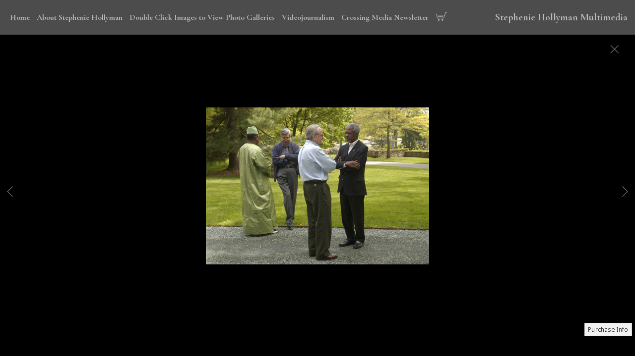

--- FILE ---
content_type: text/html; charset=UTF-8
request_url: https://www.stepheniehollyman.com/gallery.html?folio=Photo%20Galleries&gallery=UN%20HQ%3A%20Lead%20Up%20to%20War%20in%20Iraq%20&sortnumber=19.00&found=20
body_size: 15217
content:
<!DOCTYPE html>
<html>
    <head>
    	<meta name="theme-color" content="#000000"/>


	



<title>UN HQ: Lead Up to War in Iraq : Stephenie Hollyman Multimedia</title>
<!-- 
<link href="/pace/centercircle.css" rel="stylesheet" />
 -->
<link href="/styles.css" rel="stylesheet" type="text/css">
<link href="/site26/css/slick.css" rel="stylesheet" type="text/css">
<link rel="stylesheet" type="text/css" href="/site26/css/slick-theme.css"/>
<meta name="viewport" content="width=device-width">



<meta property="og:image"  content="//www.stepheniehollyman.com/users/stephenieHollyman655/largerThumbs/stephenieHollyman6552391960t.jpg" />
<meta property="og:image:width"  content="293" />
<meta property="og:image:height"  content="450" />



<meta property="og:image"  content="//www.stepheniehollyman.com/users/stephenieHollyman655/largerThumbs/stephenieHollyman65523853t.jpg" />
<meta property="og:image:width"  content="450" />
<meta property="og:image:height"  content="293" />



<meta property="og:image"  content="//www.stepheniehollyman.com/users/stephenieHollyman655/largerThumbs/stephenieHollyman6552391965t.jpg" />
<meta property="og:image:width"  content="450" />
<meta property="og:image:height"  content="300" />



<meta property="og:image"  content="//www.stepheniehollyman.com/users/stephenieHollyman655/largerThumbs/stephenieHollyman6552391970t.jpg" />
<meta property="og:image:width"  content="300" />
<meta property="og:image:height"  content="450" />



<meta property="og:image"  content="//www.stepheniehollyman.com/users/stephenieHollyman655/largerThumbs/stephenieHollyman655203462t.jpg" />
<meta property="og:image:width"  content="236" />
<meta property="og:image:height"  content="360" />



































		<meta name="description" content="UN HQ: Lead Up to War in Iraq  : As a multimedia storyteller, Stephenie founded Blazing Content, a cyber-studio that produces compelling content, exploiting digital convergence...comfortable working both with still and video photography, Hollyman has worked as PHOTOGRAPHER PRODUCER on assignments for NGO&apos;s, the United Nations, editorial and corporate clients.">
		<meta name="keywords" content="UN HQ: Lead Up to War in Iraq  : stephenie hollyman, stephanie hollyman, videojournalist, Beicia, California, photographer, wedding photographer, event photographers, Dogon, photography, New York bridges, Sri Lanka,videographer, &#xD;&#xA;advertising photographer, photojournalist, united nations, digital journalist, hudson valley photographer, photographers, videojournalists, videographers, party photographer, new york city party photographer">
		<meta name="copyright" content="Copyright ©2024 Stephenie Hollyman ">
		

<script src="https://kit.fontawesome.com/fc42bf0aa2.js" crossorigin="anonymous"></script>
<link rel="preconnect" href="https://fonts.googleapis.com">
<link rel="preconnect" href="https://fonts.gstatic.com" crossorigin>
<link href="https://fonts.googleapis.com/css2?family=Noto+Sans:ital,wght@0,100..900;1,100..900&family=Open+Sans:ital,wght@0,300..800;1,300..800&display=swap" rel="stylesheet">




	
	
	
	
	<link href='https://fonts.googleapis.com/css?family=Cormorant+Garamond:400,600,700' rel='stylesheet' type='text/css'>
	

<script src="//code.jquery.com/jquery-2.1.4.min.js"></script>
<script src="/js/isotope.pkgd.min.js"></script>
<script src="/js/packery-mode.pkgd.min.js"></script>
<script src="/js/jquery.infinitescroll.min.js"></script>
<script src="/js/imagesloaded.pkgd.min.js"></script>
<script src="/js/jquery.mobile.custom.min.js"></script>
<script src="/js/jquery-ui.min.js"></script>
<script src="/site26/js/jquery.lazyload.js"></script>

<style type="text/css" rel="stylesheet">
<!--

html, body {
  height: 100%;
}
html,body,td,th {
	font-family: Cormorant Garamond;
	font-size: 18px;
	font-weight: bold;
	color: #bbbbbb;
	outline: 0;
	-webkit-tap-highlight-color: rgba(0,0,0,0);
}
a:visited {
	color: #ffffff;
	text-decoration: none;
	outline: 0;
}
a:hover {
	text-decoration: underline;
	outline: 0;
}
a:link {
	text-decoration: none;
	color: #ffffff;
	outline: 0;
}
a:active {
    outline: 0;
    border: none;
}
img { max-width: 100%; height: auto !important; }

body {
	margin-left: 0px;
	margin-top: 0px;
	margin-right: 0px;
	margin-bottom: 0px;
	background: #000000;
	height:100%;
}

div {
	border: none;
	outline: 0;
}
div a:active {
	border: none;
	outline: 0;
}
div focus {
	border: none;
	outline: 0;
}
.page-wrap {
  height:100%;
  min-height: 100%;
  /* equal to footer height */
  margin-bottom: -52px; 
  -webkit-transform-style: preserve-3d;
  -moz-transform-style: preserve-3d;
  transform-style: preserve-3d;
 
}
.page-wrap:after {
  content: "";
  display: block;
}
.site-footer, .page-wrap:after {
  height: 52px; 
}
.site-footer {
  background: #000000;
}
.container {
	display: table;
	width: auto;
	background: #000000;
}
nav > div.container {
	-moz-box-shadow: 0px 4px 4px  rgba(0,0,0,0.6);
	-webkit-box-shadow: 0px 4px 4px   rgba(0,0,0,0.6);
	box-shadow: 0px 4px 4px   rgba(0,0,0,0.6);
	display: none;
	padding-bottom: 5px;
	width:100%;
	position: fixed;
	left:0;
	top:70px;
	height:100%;
	margin-bottom: 10px;
	padding-bottom: 50px;
	overflow: auto;
}
.topNavPlacement {
	z-index: 99999999;
	top: 0px;
	position: fixed;
	width: 100%;
	height: 70px;
	background: #4c4c4c;
	
}
.topNavLeftDiv {
	 vertical-align:middle; height:70px; text-align: left; display:table-cell; padding-right:15px; padding-left:15px;
}
.topNavRightDiv {
	 vertical-align:middle; height:70px; text-align: right; display:table-cell; padding-right:15px; padding-left:5px;
}
.topNavLeftDivMobile {
	display:none;
}
.header {
	font-family: Verdana, Arial, Helvetica, sans-serif;
	font-size: 18px;
	font-weight: normal;
}
.links {
	font-family: Cormorant Garamond;
	font-size: 16px;
	font-weight: bold;
}
.emaillinks {
	font-family: Cormorant Garamond;
	font-size: 12px;
	font-weight: bold;
}
.leftrightspacer {
	display:table-cell; width:15px; height:50px
}
.bottomnavleftaddress {
	display:table-cell; text-align:left; vertical-align:middle; width:100%; width:calc(50vw - 15px); max-width:calc(50vw - 15px) !important; height:50px; padding:0; color: #bbbbbb;
}
.bottomnavleftaddressellipsis {
	 white-space: nowrap; overflow: hidden; text-overflow: ellipsis; color: #bbbbbb; line-height:normal;
}

.bottomnavrightcopyrightsocial {
	display:table-cell; vertical-align:middle; text-align:right; height:50px; width:100%; width:calc(50vw - 15px); max-width:calc(50vw - 15px) !important;
}
.copyrightellipsis {
  white-space: nowrap; overflow: hidden; text-overflow: ellipsis; color: #bbbbbb; line-height:normal;
}


.copyrightellipsis {
	 width:calc(50vw - 60px) !important; max-width:calc(50vw - 60px) !important;
}

.socialIcons img {
	max-height: 20px !important;
	max-width: 20px !important;
	height:auto !important;
}
.bottomaddress {
	font-family: Cormorant Garamond;
	font-size: 11px;
	font-size: 13px;
	font-weight: bold;
	vertical-align:middle;
	 color: #bbbbbb;
	line-height:normal;
}
.bottomaddress a {
	color: #bbbbbb !important;
}
.copyright {
	font-family: Cormorant Garamond;
	font-size: 11px;
	font-weight: bold;
}
.bottomaddressdivcombo {
	display: inline-block; vertical-align:middle;
}










.smallnav {
	font-family: Cormorant Garamond;
	font-size: 10px;
	font-weight: bold;
}
.logotexthome {
	font-family: Cormorant Garamond;
	font-size: 20px;
	
	font-weight: bold;
	vertical-align:middle !important;
	padding:0;
	margin:0;
	
	text-align:right;
	
}
.logotexthome a:hover {
	text-decoration: none;
}
.logotexthome img, .logoHome img, .logotext img, .logoInside img {
	max-height:70px !important;
	width: auto !important;
}
.logotext {
	font-family: Cormorant Garamond;
	font-size: 20px;
	
	font-weight: bold;
	vertical-align:middle !important;
	padding:0;
	margin:0;
	
	text-align:right;
	
}
.logotext a {
	color: #bbbbbb
}
.logotext a:hover {
	text-decoration: none;
}

.text {
	font-family: Cormorant Garamond;
	font-size: 18px;
	font-weight: bold;
	line-height: 1.5;
}
.caption {
	font-family: Cormorant Garamond;
	
	
	
	font-size: 11px;
	
	font-weight: bold;
}


.rightArrowCursor {
	cursor: url('/site26/art/rightarrow.png') 16 16, default;
}



.leftArrowCursor {
	cursor: url('/site26/art/leftarrow.png') 16 16, default;
}



.magnifyCursor {
	cursor: url('/site26/art/magnifier.png') 16 16, default;
}



.grid-item a:hover div.grid-itemOverlay, .grid-item a:active .grid-itemOverlay {
	box-sizing: border-box;
    -moz-box-sizing: border-box;
    -webkit-box-sizing: border-box;
    Xborder-bottom: 4px solid #000000;
    Xbackground:rgba(0, 0, 0, .5);
	text-decoration: none;
	width:100%;
	height:100%;
	display:block;
}

.grid-item img {
	background-color: transparent;
}
.grid-item img:hover {
	background-color: rgba(0,0,0,0.6);
}

.grid-itemOverlayHomeText {
	opacity: 0.0;
	width: 100%;
	height: 100%;
	position: relative;
}
.grid-itemOverlayHomeText:hover, .grid-itemOverlayHomeText:active {
	opacity: 1.0;
}
.grid-itemOverlayHomeText-Text {
	position:absolute;
	text-align: center;
	top: 34%;
	width: 100%;
	height: auto;
	font-size: 1.5em;
	padding-right: 8px;
	padding-left: 8px;
	color: #eeeeee;
	text-shadow: 1px 1px 1px #111;
}
#clearEnterMiddle {
   height:100%;
   width: 100%;
   top: 70px;
   margin-bottom: 40px;
   margin: 0;
   padding: 0;
   border: 0;
   z-index: 999996;
   position: absolute;
}
#clearEnterMiddle td {
   vertical-align: middle;
   text-align: center;
   z-index: 999996;
}
#homeText {
	position:absolute;
	z-index:5555555555;
	bottom: 78px;
	left: 40px;
	display: block;
	color: #ffffff;
	padding: 10px;
	max-width: 300px;
	font-family: Cormorant Garamond;
	font-size: 18px;
	background-image: url(/artmscly/black-40.png);
	background-attachment: inherit;
	background-repeat: repeat;
	-moz-border-radius-topleft: 6px;
	-moz-border-radius-topright: 6px;
	-moz-border-radius-bottomright: 6px;
	-moz-border-radius-bottomleft: 6px;
	-webkit-border-top-right-radius: 6px;
	-webkit-border-top-left-radius: 6px;
	-webkit-border-bottom-left-radius: 6px;
	-webkit-border-bottom-right-radius: 6px;
}
.homefooter {
	position: fixed;
	bottom:0;
	margin:0;
	width:100%;
	height:52px;
	background: #000000;
	z-index: 9999999;
}
tr.top {
	background-image: url(/site23/art/backgrounds-top/#eeeeee);
	background-repeat: repeat-x;
	background-attachment:inherit;
    background-position:bottom;
}
td.top {
	position: relative;
	vertical-align: top;
}
tr.midtop {
	position: relative;
	vertical-align: bottom;
}
td.midtop {
	position: relative;
	vertical-align: bottom;
}
tr.bottom {
	background-image: url(/site23/art/backgrounds-bottom/#4c4c4c);
	background-repeat: repeat-x;
	background-attachment:inherit;
    background-position:top;
}
td.bottom {
	position: relative;
	vertical-align: bottom;
}
tr.midbottom {
	position: relative;
	vertical-align: top;
}
td.midbottom {
	position: relative;
	vertical-align: top;
}
.socialIcons img {
	max-height: 20px;
	max-width: 20px;
}
.heightNav {
	height: 70px;
	line-height: 70px;
}
.dropDownIcon {
	font-size: 26px;
}
.dropDownIcon a:link, .dropDownIcon a:visited {
	color: #bbbbbb
}
.dropDownIcon a:hover {
	text-decoration: none;
}
.vertAlignMiddle, .vertalignmiddle {
	vertical-align: middle;
}
.inlineBlock {
	display: inline-block;
}
.mediumSmallOnly {
	display: none;
}
.smallOnly {
	display: none;
}
.padright5 {
	padding-right:5px;
}
.lineheight40 {
	 height:40px; line-height:40px;
}
.lineheight50 {
	 height:50px;
	 line-height: normal;
}
nav ul {
	margin: 0 auto;
	width: 100%;
}

nav li {
	display: block;
	list-style: none;
	clear: both;
	font-size: 1.0rem;
	padding: 2px;
	line-height: 2.0em;
}
nav > div > div > ul > li:last-of-type {
	border-bottom: none;
}
nav > div > div > ul > li {
	border-bottom: 1px rgba(187, 187, 187, 0.2) solid;
	margin: 0 0 0 0;
	line-height: 2.0em;
}
nav > div > div > ul > li a:link, nav > div > div > ul > li a:visited {
	color: #bbbbbb;
	opacity: .7;
	line-height: 2.0em;
}
nav > div > div > ul > li a:link, nav > div > div > ul > li a:visited {
	color: #bbbbbb;
	opacity: 1.0;
	line-height: 2.0em;
}
nav > div > div > ul > li > ul{
	list-style-type: none;
	margin-left: 0;
	padding-left: 0;
	line-height: 2.0em;
}
nav > div > div > ul > li > ul > li a:link, nav > div > div > ul > li > ul > li a:visited{
	color: #bbbbbb;
	opacity: 1.0;
	line-height: 2.0em;
}
nav > div > div > ul > li a:not(:only-child):link, nav > div > div > ul > li > ul + a:not(:only-child):visited {
	color: #bbbbbb;
	opacity: 0.7;
	line-height: 2.0em;
}
.tableContainer {
	display: table;
}

.rowContainer  {
	display: table-row;
}

.leftContainer, .rightContainer, .middleContainer {
	display: table-cell;
	vertical-align:middle;
}
.page1bottomlinks {
	font-size: 18px;
	font-weight: 600;
	display: inline-block;
	margin-top: 1px;
}
.page1bottomlinks a:link, .page1bottomlinks a:visited {
	color: #ffffff;
	padding: 6px 8px 6px 8px;
	border-radius: 8px;
}
.page1bottomlinks a:hover {
	background: #ffffff;
	color: #000000;
}
.p1bottomarea {
	margin-top: 5px;
}
.p1bottomareaCopyright {
	margin-top: 10px;
	padding-bottom: 25px;
	margin-left: auto;
	margin-right: auto;
	font-size: 12px;
}
.imagecaption {
	font-size: 0.9em;
	padding-top:4px;
}
.bottomCopyrightLeft {
	width:50%; text-align:left; padding: 0 0 0 15px; vertical-align:middle;  line-height: normal; font-size: 12px;
}
.bottomCopyrightRight {
	width:50%; padding: 0 10px 0 0; vertical-align:middle; line-height: normal; text-align:right;
}
.bottomAddressArea {
	display:inline-block;
	width: calc(50vw - 80px);
	overflow: hidden;
	white-space: nowrap;
	text-overflow: ellipsis;
	vertical-align:middle;
}
.contentPageDiv {
	text-align: center; padding-top: 80px; width: auto; margin-left: 30px; margin-right: 30px; margin-bottom: 50px;
}
.contentPageDiv img, .contentPageDiv img.scale-with-grid  {
	outline: 0;
/* 	width: auto\9 !important; /* ie8 */ */
}

.height70 {
	height: 70px; line-height: 70px;
}
.heightLineHeight70 {
	height: 70px; line-height: 70px;
}
.imageHeight70 {
	height: 70px;
}
.bottomCaptionArea {
	width:100%;
	text-align: center;
	height: 60px;
	color: #bbbbbb;
	padding-bottom: 5px;
	/* padding-left: 80px; TMM 2018-08-01 */
}
.bottomCaptionDetail {
	height: 50px;
	display: block;
	vertical-align: top;
	overflow: auto;
	width:auto;
	margin-top: 0;
	color:#bbbbbb;
	padding-top:2px;
	padding-left: 5px;
	padding-right: 5px;
}
.topNavDropDown {
	
	width: 30px; position:fixed; left: 15px;
		
	height:70px;
}
.topNavLinksMain {
	width:100%;
}
.purchaseInfoRight {
	width:106px;
	height: 40px; 
	padding: 0 15px 0px 8px;
	vertical-align: top;
}
.contentPlacement {
	z-index: 100;
	top: 70px;
	left: 0;
	right: 0;
	background: #000000;
	padding: 5px 10px 50px 10px;
	position:relative;
}
.portfolioContentPlacement {
	text-align: center;
	display:table;
	margin: 0 auto;
	padding: 0;
	width: 100%;
	height: auto;
	overflow: auto;
	max-width: 1800px;
	min-height: calc(100vh - 130px);
}
.portfolioThumbImage {
	background-position: center center !important;
}
.leftArrow {
	position: absolute; top: 49%; left: 30px; display: none;
}
.leftArrow img {
	width: 40px; height: auto;
}
.rightArrow {
	position: absolute; top: 49%; right: 30px; display: none;
}
.rightArrow img {
	width: 40px; height: auto;
}
.videoMobile {
	display: none;
}
.closeIcon {
	width: 36px;
	height: auto;
}

.logotexthome.textellipsis, .logotext.textellipsis {
	white-space: nowrap; 
	overflow: hidden;
	text-overflow: ellipsis;
	width:auto;
	max-width: 800px;
	
	text-align:right;
	
}
.socialDiv {
	display:inline-block;
	vertical-align: middle;
	white-space: nowrap;
	width: auto;
}

	

/* start Media queries */
@media screen and (max-width: 1900px) {
	
}

/* start Media queries */
@media screen and (max-width: 1366px) {
	
	.logotexthome.textellipsis, .logotext.textellipsis {
		max-width: 700px;
	}
}
@media screen and (max-width: 1200px) {
	.logotexthome.textellipsis, .logotext.textellipsis {
		max-width: 440px;
	}
}
@media screen and (max-width: 1024px) {
	.largeOnly {
		display: none !important; 
	}
	.mediumSmallOnly {
		display: inline;
	}
	.topNavLeftDiv, .topNavRightDiv {
		display:none;
	}
	.topNavLeftDivMobile {
		
		display: block; position: fixed; right: 10px; top: 0; height:70px; line-height:70px; text-align: right;
			
		height:70px;	
		padding-left: 5px;
	}
	.logotexthome.logohomemobile {
		white-space: nowrap; 
		overflow: hidden;
		text-overflow: ellipsis;
		width: calc(100vw - 70px);
		
		text-align:right;
		
		height:70px;
		display: table-cell;
	}
	.logotexthome.textellipsis, .logotext.textellipsis {
		width: calc(100vw - 70px); max-width: calc(100vw - 70px);
	}
	.logotexthome {
		font-size: 20px;
	}
	.logotext {
		font-size: 20px;
	}
	
}
@media screen and (max-width: 768px) {
	.mediumlargeOnly {
		display: none; 
	}
	.topNavLeftDiv {
		height:70px; line-height: 70px;
	}
	.logotexthome img {
		max-height: 70px !important; width:auto;
	}
	.contentPageDiv img, .contentPageDiv img.scale-with-grid  {
		max-width: 100% !important;
		height:auto !important;
	}
	.heightLineHeight70 {
		height: 70px; line-height: 70px;
	}
	.logotexthome {
		font-size: 20px;
	}
	.logotext {
		font-size: 20px;
	}
	.grid-itemOverlayHomeText-Text {
		font-size: 1.0em;
		top: 38%;
	}
	.closeIcon {
		width: 20px;
		height: auto;
	}
	.contentPlacement {
		padding: 0;
	}
}

/* ipad  portrait */
@media only screen and (min-device-width : 768px) and (max-device-width : 1024px) and (orientation : portrait) {
	.rightArrow {
		display: inline; position: absolute; top: 49%; right: 20px;
	}
	.rightArrow img {
		width: 25px; height: auto;
	}
	.leftArrow {
		position: absolute; top: 49%; left: 20px; display: inline;
	}
	.leftArrow img {
		width: 25px; height: auto;
	}
	.noMobile {
		display: none;
	}
}

/* ipad  landscape */
@media screen and (min-device-width : 768px)  and (max-device-width : 1024px) and (orientation : landscape) {
	.topNavLeftDiv {
		height:50px;
	}
	.height70 {
		height: 50px;
	}
	.heightLineHeight70 {
		height: 50px;
	}
	.imageHeight70 {
		height: 50px;
	}
	.heightNav {
		height: 50px;
	}	
	.rightArrow {
		display: inline; position: absolute; top: 49%; right: 20px;
	}
	.rightArrow img {
		width: 25px; height: auto;
	}
	.leftArrow {
		position: absolute; top: 49%; left: 20px; display: inline;
	}
	.leftArrow img {
		width: 25px; height: auto;
	}
	.noMobile {
		display: none;
	}
}
@media screen and (max-width: 640px) {
	.smallOnly {
		display: inline;
	}
	.socialbottom { display:none; }
	
	.mediumLargeOnly {
		display: none;
	}
	.bottomCaptionArea {
		text-align: center;
	}
	.logotexthome {
		font-size: 18px;
	}
	.logotext {
		font-size: 18px;
	}
	.imagecaption {
		font-size: 0.8em;
	}
	.topNavLeftDiv {
		left: 10px;
	}
	.purchaseInfoRight {
		height: 40px; 
		padding: 0 8px 0px 8px;
	}
	.portfolioContentPlacement {
		padding: 0 0 0 0;
		Xmin-height: 300px;
	}
	.grid-itemOverlayHomeText-Text {
		font-size: 1.0em;
		top: 32%;
	}
	.noMobile {
		display: none;
	}
	.socialDiv {
		display:none;
	}
	.copyrightellipsis {
		 width:calc(50vw - 30px) !important; max-width:calc(50vw - 30px) !important;
	}
}
/* iphone 6 landscape */
@media screen and (min-device-width : 375px) and (max-device-width : 667px) and (orientation : landscape) {
	.homefooter {
		display: none;
	}
	.videoMobile {
		display: block;
	}
	.videoNormal {
		display: none;
	}
	.rightArrow {
		display: inline; position: absolute; top: 49%; right: 10px;
	}
	.rightArrow img {
		width: 20px; height: auto;
	}
	.leftArrow {
		position: absolute; top: 49%; left: 10px; display: inline;
	}
	.leftArrow img {
		width: 20px; height: auto;
	}
	.noMobile {
		display: none;
	}
}
/* iphone 6 portrait */
@media only screen and (min-device-width : 375px) and (max-device-width : 667px) and (orientation : portrait) { 
	.rightArrow {
		display: inline; position: absolute; top: 49%; right: 10px;
	}
	.rightArrow img {
		width: 20px; height: auto; opacity: 0.7;
	}
	.leftArrow {
		position: absolute; top: 49%; left: 10px; display: inline;
	}
	.leftArrow img {
		width: 20px; height: auto; opacity: 0.7;
	}
	.grid-itemOverlayHomeText-Text {
		font-size: 0.6em;
		top: 0;
		bottom: 25px;
	}
	.noMobile {
		display: none;
	}
}
/* iphone 5 portrait */
@media only screen and (min-device-width : 320px) and (max-device-width : 568px) and (orientation : portrait) { 
	.rightArrow {
		display: inline; position: absolute; top: 49%; right: 10px;
	}
	.rightArrow img {
		width: 20px; height: auto; opacity: 0.7;
	}
	.leftArrow {
		position: absolute; top: 49%; left: 10px; display: inline;
	}
	.leftArrow img {
		width: 20px; height: auto; opacity: 0.7;
	}
	.noMobile {
		display: none;
	}
}
/* iphone 5 landscape */
@media only screen and (min-device-width : 320px) and (max-device-width : 568px) and (orientation : landscape) {
	.rightArrow {
		display: inline; position: absolute; top: 49%; right: 10px;
	}
	.rightArrow img {
		width: 20px; height: auto; opacity: 0.7;
	}
	.leftArrow {
		position: absolute; top: 49%; left: 10px; display: inline;
	}
	.leftArrow img {
		width: 20px; height: auto; opacity: 0.7;
	}
	.noMobile {
		display: none;
	}
}
@media screen and (max-width: 480px) {
	.videoMobile {
		display: block;
	}
	.videoNormal {
		display: none;
	}
	.noMobile {
		display: none;
	}
}
@media screen and (max-width: 361px) {
	.contentPageDiv img {
		max-width: 250px !important;
		height: auto !important;
	}
	.noMobile {
		display: none;
	}
}
	-->
</style>




<!-- 
<script data-pace-options='{"ajax":true,"document":false,"eventLag":false,"restartOnPushState":false,"elements":{"selectors":[".grid-item"]}}' src="/pace/pace.js"></script>
 -->


<script language="JavaScript">
	<!--
	function NewWindow(mypage) {
	
	var winl = (screen.width-1000) / 2;
	var wint = (screen.height-560) / 3;
	
	winprops = 'height=860,width=980,top='+wint+',left='+winl+',scrollbars='+scroll+',notresizable'
	win = window.open(mypage, 'name', winprops)
	if (parseInt(navigator.appVersion) >= 4) { win.window.focus(); }
	}
	//-->
</script>

<script language="JavaScript">
<!--
function NewWindowEmail(mypage, myname, w, h, scroll) {
var winl = (screen.width - w) / 2;
var wint = (screen.height - h) / 3;
winprops = 'height='+h+',width='+w+',top='+wint+',left='+winl+',scrollbars='+scroll+',notresizable'
win = window.open(mypage, myname, winprops)
if (parseInt(navigator.appVersion) >= 4) { win.window.focus(); }
}
//-->
</script>

<LINK REL="SHORTCUT ICON" HREF="art_shared/favicon.ico">

<script type="text/javascript" src="/chromejs/chrome.js">
</script>

<style type="text/css" rel="stylesheet">
html, body {
	height: 100%;
	background-color:#000000;
}
body,td,th {
	font-family: Cormorant Garamond;
	
	font-size: 14px;
	
	font-weight: normal;
}
html img, html a {
	-webkit-user-select: none;
	-webkit-touch-callout: none;
}		
* {
	-webkit-box-sizing: border-box;
	-moz-box-sizing: border-box;
	box-sizing: border-box;
}
.imageContainer {
	text-align: center;
	position: relative;
	padding: 90px 40px 0 40px;
	width: 100%;
	/* 

		max-width: 1100px;
	
 */
	margin:0 auto;
}
.imagecontainerhomeoverride {
	
}
.imagecontainergalleryoverride {
	
}
.imageContainerGalleryIntroText {
	position: relative;
}

.galleryintrotextdivinset {
	display: table-cell; vertical-align:middle; text-align:center;  padding: 15px 10px
}
.grid {
  margin: 0 auto;
  width:100%; text-align: center; padding-bottom: 50px; max-width: 2700px;
} 
.grid.galleryintrotextdiv {
  padding-bottom: 10px; padding-left: 8px;
} 
.grid-sizer, .grid-item { 

	 
		width: 20%;
		width: calc(100% / 5);
		background-repeat: no-repeat;
		background-position: center;
		
			background-size: contain;
			background-color: #444 !important;
			box-shadow: inset 0px 0px 0px 10px #444 !important;
		
	

	padding:0;
	margin: 0; 
    -moz-box-sizing: border-box;
    -webkit-box-sizing: border-box;
    box-sizing: border-box;
    border-right: 6px solid #000000 !important;
    border-left: 6px solid #000000 !important;
    border-top: 6px solid #000000 !important;
    border-bottom: 6px solid #000000 !important;
    xborder: none;
    margin: 0;
}
.grid-sizer img, .grid-item img {
	-moz-transition: all 0.2s ease-in-out;
	-o-transition: all 0.2s ease-in-out;
	-ms-transition: all 0.2s ease-in-out;
	transition: all 0.2s ease-in-out;
 	display: block;
 	width: 100%;
 	height: 100%;
 	padding:0;
 	margin:0;
 	opacity: 1.0;
 }

.grid-item:hover {
	 opacity: 0.7;
}
.grid-item a:hover {
	 cursor: url('/art_shared/magnifier-small.png'), auto;
}
.grid-itemOverlay {
	display: none;
}

.gutter-sizer { width: 0%; padding:0; margin:0}

/* clear fix */
.grid:after {
  content: '';
  display: block;
  clear: both;
}
#wrapperrr {
	padding:100px 0px 60px 0px; 
	position:fixed;
	top:0;
	width:100%;
	height:100%;
	background-color: #000000;
	overflow: none;
}
.wrapperrr {
	padding:100px 0px 60px 0px; 
	/*position:fixed;*/
	top:0;
	width:100%;
	height:100%;
	background-color: #000000;
	overflow: none;
}
.wrapperrrSlider {
	padding:0 0px 0px 0px; 
	top:70px;
	width:100%;
	width:100vw;
	height:100%;
	height: calc(100vh - 70px) !important;
	background-color: #000000;
	overflow: none;
	border: none;
	position: fixed;
	margin-top: 0;  
	z-index: 100;
	visibility: hidden;
}
#theImagesCarousel {
	margin:0;
	padding:0;
}
.topRightImageDetailClose {
	position: fixed;
	top: 74px; right: 10px; 
	z-index: 200;
	font-size: 26px;
}
#contenttt {
	width:100%;
	height:100%;
	background-color: #000000;
	position: relative;
}
.contenttt {
	width:100%;
	height:100%;
	background-color: #000000;
	position: relative;
	border: none;
}
.contentttSlider {
	width:100%;
	height:100%;
	background-color: #000000;
	border: none;
}
.footer {
	width:100%;
	margin-bottom:0px;
	height:60px; 
	font-size: 1em;
	position: fixed;
	bottom:0;
	background-color:#000000;
	text-align: center;
}
.footerSlider {
	width:100%;
	margin:0;
	height:auto; 
	font-size: 1em;
	position: fixed;
	bottom:30px;
	overflow:auto;
	height:50px;
	max-height: 50px;
	background-color:transparent;
	text-align: center;
	border: none;
	z-index: 101;
	padding-top: 0;
}
.imager {
	width: 100%;
	height: 100%;
	background-size: contain;
	background-repeat: no-repeat;
	background-position: center center;
	top: 20px;
	margin-left:auto;
	margin-right:auto;
}
.imagerSlider {
	width: 100%;
	height: 100%;
	background-size: contain;
	background-repeat: no-repeat;
	background-position: center center;
	margin-left:auto;
	margin-right:auto;
	position: relative;
	border: none;
}
.imagerSliderAlan {
	width: 100%;
	margin-left:auto;
	margin-right:auto;
	position: relative;
	text-align: center;
	height: 100%;
	padding: 40px 10px 90px 10px;
}
.imageSliderInterior {
	width: 100%;
	width: calc(100vw - 84px);
	height: auto;
	margin-left: auto;
	margin-right: auto;
	border: none;
	background-size: contain;
	background-repeat: no-repeat;
	height: 100%;
}
.rightImageDiv {
	width:50%;
	height:100%;
	right:0;
	position: absolute; 
	z-index: 100;
}
.rightArrowDiv {
	position:absolute;
	right:10px;
	top: 47%;
	z-index: 99;
	margin-top: -50px;
}
/* 
.rightImageDiv:hover .rightArrowDiv {
	display: inline;
}
 */
.rightImageDiv:active .rightArrowDiv {
	opacity: 0.0;
}

.leftImageDiv {
	width:50%;
	height:100%;
	left:0;
	position: absolute; 
	z-index: 100;	
}
.leftArrowDiv {
	position:absolute;
	left:10px;
	top: 47%;
	Xdisplay: none;	
	z-index: 99;	
	margin-top: -50px;
}
.leftImageDiv:hover .leftArrowDiv {
	display: inline;
}
.leftImageDiv:active .leftArrowDiv {
	opacity: 0.0;
}
.arrowDivs {
	font-size: 24px; opacity: 1.0; padding: 4px;
}

#bigImageOverlayNext {display: none}
#bigImageOverlayPrev {display: none}	
#infscr-loading {display:none !important; opacity: 0.0 !important}

#makeItMason {display: none}

.site-footer, .page-wrap:after {
  height: 52px; 
}
.homefooter {
  margin-top: 52px;
  height: 52px;
  background-color: #000000;
  width:100%;
}
@media screen and (max-width: 1800px) {
	.grid-sizer, .grid-item {
		width: 25%;
		width: calc(100% / 4);
	}
}
@media screen and (max-width: 1220px) {
	.grid-sizer, .grid-item {
		width: 33.33%;
		width: calc(100% / 3);
	}
}
@media screen and (max-width: 768px) {
	.imageContainer {
		padding: 80px 10px 0 10px;
	}
	.topRightImageDetailClose {
		top: 70px; right: 0; 
	}
	.wrapperrrSlider {  
		top: 50px !important; 
		margin-top: 0 !important; 
		height: calc(100vh - 50px) !important;
	}
	.galleryintrotextdivinset {
		padding: 10px 30px
	}
}
@media screen and (max-width: 480px) {
	.grid-sizer, .grid-item {
	
		box-shadow: inset 0px 0px 0px 6px #444 !important;
	
	border-right: 2px solid #000000 !important;
	border-left: 2px solid #000000 !important;
	border-top: 2px solid #000000 !important;
	border-bottom: 2px solid #000000 !important;
	width: 50%;
	width: calc(100% / 2);
	}
	.imagerSliderAlan {
		padding: 70px 0 90px 0;
	}
	.grid {
		margin-bottom:52px;
	}
	.imageSliderInterior {
		width: calc(100vw - 20px);
	}
	.arrowDivs {
		font-size: 16px; padding: 3px;
	}
	.rightArrowDiv {
		display:none;
	}
	.leftArrowDiv {
		display:none;
	}
	.galleryintrotextdivinset {
		padding: 10px 10px
	}
}
</style>
<style type="text/css" rel="stylesheet">

<!--
.chromestyle {
	font-weight: bold;
	font-family: Cormorant Garamond;
	font-size: 16px;
	height: auto;
	line-height: auto;
	font-weight: normal;
	width: 100%;
}
.chromestyle ul {
	width: 100%;
	padding: 0;
	margin: 0;
	
	text-align: left;
		
	z-index: 999999;
}
.chromestyle ul li{
	font-weight: bold;
	font-family: Cormorant Garamond;
	font-size: 16px;
	text-transform:none;
	display: inline-block;
	z-index: 999999;
	padding: 0 5px 0 5px;	
	height: auto;
	line-height:auto;
	vertical-align:middle;
}
.chromestyle ul li a {
	color: #bbbbbb;
	margin: 0;
	text-decoration: none;
	z-index: 999999;
	height:auto;
	line-height: auto;
	display: inline-block;
}
.chromestyle ul li a:hover {
	color: #ffffff;
	background:transparent;
}
 
.navselectedcolor { color: #ffffff; }

/* ######### Style for Drop Down Menu ######### */

.dropmenudiv {
	position:absolute;
	top: 0;
	margin: 0; 
	border-bottom-width: 0;
	font-weight: bold;
	font-family: Cormorant Garamond;
	font-size: 16px;
	text-transform:none;
	z-index:999999;
	width: auto;
	max-width: 450px;
	visibility: hidden;
	color: #ffffff;
	z-index: 999999;
	box-shadow: 0 4px 5px rgba(187, 187, 187, 0.3);
	border-bottom-right-radius:  4px;
	border-bottom-left-radius:  4px;
}

.dropmenudiv a {
	width: auto;
	display: block;
	border-bottom: 0 solid #bbbbbb; /*THEME CHANGE HERE*/
	padding: 8px 14px 10px 14px;
	text-decoration: none;
	font-weight: bold;
	color: #bbbbbb;
	background: #4c4c4c;
	text-align: left; /*set value to "left", "center", or "right"*/
	z-index: 999999;
}
* html .dropmenudiv a { /*IE only hack*/
	width: 100%;
}
.dropmenudiv a:hover{ /*THEME CHANGE HERE*/
	text-decoration: none;
	color: rgba(255, 255, 255, 1.0);
	background: #4c4c4c;
	z-index: 999999;
}
-->
</style>


<style>
	.imageContainer { 
		/* 

		max-width: 1100px;
		
 */
	 }
</style>



<style>
@media only screen and (max-width: 480px) {
.contentSpan {
font-size: 1.2em
}
}
@media screen and (max-width: 1900px){
.chromestyle-HP-right {
font-size: 1.5em;
}
}
</style>





</head>
<body>
<div id="topNavPlacement" class="topNavPlacement">
	<div class="topNavLeftDivMobile vertAlignMiddle">
	
	
		<div class="logotexthome textellipsis"><a href="/">
			<font color="#bbbbbb">Stephenie Hollyman Multimedia</font></a>
		</div>
		
	
</div>


	<!-- start home page conditonal for nav on or off -->
	<div style="display:table; width:100%">
	
	

	<div style="display:table-cell; width:auto !important; padding:0; margin:0; height:70px; padding-left:15px; padding-right:10px; vertical-align:middle;" class="largeOnly">


			
			
			<div>
					
			<div class="chromestyle" id="chromemenu">
			<ul>
			
			
			
				
						
						<li><a href="/" target="_top">Home</a></li>
					
				

			
				
			
				
				
				
				
				<li><a href="/content.html?page=14">About Stephenie Hollyman</a></li>		
					
				
				
			
			
				
					
					
						
						
						
							
						<li>
							
							<a href="/portfolio.html?folio=Double%20Click%20Images%20to%20View%20Photo%20Galleries" rel="dropmenu13943" id="folio13943">
							
							Double Click Images to View Photo Galleries</a>
						</li>
						
						
						
	
		
						
						
					
				
				
			
				
				
				
				
				<li><a href="/content.html?page=5">Videojournalism</a></li>		
					
				
				
			
				
				
				
				
				<li><a href="https://www.stepheniehollyman.com/gallery.html?folio=Photo%20Gallery&gallery=Weddings%20%26%20Happy%20Faces>Weddings/Happy Faces</a></li>		
					
				
				
			
				
					
				
				
			
				
					
				
				
			
				
					
				
				
			
				
					
				
				
			
					
				
				
			
				
					
				
				
			
				
					
				
				
			
				
					
				
				
			
				
					
				
				
			
				
					
				
				
			
				
					
				
				
			
				
					
				
				
			
				
					
				
				
			
				
					
				
				
			
				
					
				
				
			
								
				
				
			
				
					
				
				
			
				
				
				
				
				<li><a href="/content.html?page=18">Crossing Media Newsletter</a></li>		
					
				
				
			
				
					
				
				
			
				
					
				
				



			
				
					
					<li><a id="FotomotoViewCart"><img src=" /artmscly/shopcarticonlight.png" style="max-height: 20px; margin-bottom: -2px; margin-left: 0px; opacity: 0.5;" border="0"></a></li> 
					
				
				</ul></div>	
				
				</div>	</div>

				
				<div class="topNavRightDiv">
					
						
							<div class="logotext textellipsis alignright floatright"><a href="/"><font color="#bbbbbb">Stephenie Hollyman Multimedia</font></a></div>
						
					
				</div>
				

		
		</div>
		
		
		
		
		 
		 
				
					
					
					
					
					<!--1st drop down menu -->                                                   
						
				
				<div id="dropmenu13943" class="dropmenudiv">
					
							
								
						<a href="/gallery.html?gallery=Happy+Face+Events&amp;folio=Double+Click+Images+to+View+Photo+Galleries&amp;vimeoUserID=&amp;vimeoAlbumID=" target="_top">Happy Face Events</a>
							
								
						<a href="/gallery.html?gallery=Faces&amp;folio=Double+Click+Images+to+View+Photo+Galleries&amp;vimeoUserID=&amp;vimeoAlbumID=" target="_top">Faces</a>
							
								
						<a href="/gallery.html?gallery=Places&amp;folio=Double+Click+Images+to+View+Photo+Galleries&amp;vimeoUserID=&amp;vimeoAlbumID=" target="_top">Places</a>
							
								
						<a href="/gallery.html?gallery=Dogon&amp;folio=Double+Click+Images+to+View+Photo+Galleries&amp;vimeoUserID=&amp;vimeoAlbumID=" target="_top">Dogon</a>
							
								
						<a href="/gallery.html?gallery=Alaska%27s+Inupiat&amp;folio=Double+Click+Images+to+View+Photo+Galleries&amp;vimeoUserID=&amp;vimeoAlbumID=" target="_top">Alaska&#39;s Inupiat</a>
							
								
						<a href="/gallery.html?gallery=West+Bank&amp;folio=Double+Click+Images+to+View+Photo+Galleries&amp;vimeoUserID=&amp;vimeoAlbumID=" target="_top">West Bank</a>
							
								
						<a href="/gallery.html?gallery=Travels+with+Kofi+Annan&amp;folio=Double+Click+Images+to+View+Photo+Galleries&amp;vimeoUserID=&amp;vimeoAlbumID=" target="_top">Travels with Kofi Annan</a>
							
								
						<a href="/gallery.html?gallery=Malaria%3a+The+Fever+Zone&amp;folio=Double+Click+Images+to+View+Photo+Galleries&amp;vimeoUserID=&amp;vimeoAlbumID=" target="_top">Malaria: The Fever Zone</a>
							
								
						<a href="/gallery.html?gallery=Children+On+the+Frontline&amp;folio=Double+Click+Images+to+View+Photo+Galleries&amp;vimeoUserID=&amp;vimeoAlbumID=" target="_top">Children On the Frontline</a>
							
								
						<a href="/gallery.html?gallery=Docking+Ships&amp;folio=Double+Click+Images+to+View+Photo+Galleries&amp;vimeoUserID=&amp;vimeoAlbumID=" target="_top">Docking Ships</a>
							
								
						<a href="/gallery.html?gallery=Our+Town&amp;folio=Double+Click+Images+to+View+Photo+Galleries&amp;vimeoUserID=&amp;vimeoAlbumID=" target="_top">Our Town</a>
							
								
						<a href="/gallery.html?gallery=Hemingway%27s+Cuba&amp;folio=Double+Click+Images+to+View+Photo+Galleries&amp;vimeoUserID=&amp;vimeoAlbumID=" target="_top">Hemingway&#39;s Cuba</a>
							
								
						<a href="/gallery.html?gallery=Little+Peeps&amp;folio=Double+Click+Images+to+View+Photo+Galleries&amp;vimeoUserID=&amp;vimeoAlbumID=" target="_top">Little Peeps</a>
							
								
						<a href="/gallery.html?gallery=The+Waterfront&amp;folio=Double+Click+Images+to+View+Photo+Galleries&amp;vimeoUserID=&amp;vimeoAlbumID=" target="_top">The Waterfront</a>
							
								
						<a href="/gallery.html?gallery=Coney+Island+Polar+Bears&amp;folio=Double+Click+Images+to+View+Photo+Galleries&amp;vimeoUserID=&amp;vimeoAlbumID=" target="_top">Coney Island Polar Bears</a>
							
								
						<a href="/gallery.html?gallery=Balinese+Facebook+Wedding&amp;folio=Double+Click+Images+to+View+Photo+Galleries&amp;vimeoUserID=&amp;vimeoAlbumID=" target="_top">Balinese Facebook Wedding</a>
							
								
						<a href="/gallery.html?gallery=Catalina%27s+Galatea&amp;folio=Double+Click+Images+to+View+Photo+Galleries&amp;vimeoUserID=&amp;vimeoAlbumID=" target="_top">Catalina&#39;s Galatea</a>
							
								
						<a href="/gallery.html?gallery=Erie+Canal&amp;folio=Double+Click+Images+to+View+Photo+Galleries&amp;vimeoUserID=&amp;vimeoAlbumID=" target="_top">Erie Canal</a>
							
								
						<a href="/gallery.html?gallery=Pilgrim+Tug+Liberty&amp;folio=Double+Click+Images+to+View+Photo+Galleries&amp;vimeoUserID=&amp;vimeoAlbumID=" target="_top">Pilgrim Tug Liberty</a>
							
								
						<a href="/gallery.html?gallery=UN+HQ%3a+Lead+Up+to+War+in+Iraq+&amp;folio=Double+Click+Images+to+View+Photo+Galleries&amp;vimeoUserID=&amp;vimeoAlbumID=" target="_top">UN HQ: Lead Up to War in Iraq </a>
						
					
				</div>				
				
				
					
					
				
			
			

		<!-- end of conditional for home page nav option -->


<!-- dropdown menu -->
<div class="mediumSmallOnly topNavDropDown">
	<div class="dropDownIcon heightNav vertAlignMiddle inlineBlock mediumSmallOnly"><a href="#" onclick="$('nav > div.container').slideToggle(200);"><i class="fa-light fa-bars"></i></a></div>
	<nav>
<style>
ul { padding-inline-start: 0; }
</style>
<div class="container" style="text-align:center;">
	<div style="display:inline-block; padding: 60px 40px 55px 40px; text-align:center; margin:0 auto;">
		<ul>
			
			
			
			
			
					
			
						
								<li>
								<a href="/content.html?page=14" target="_top">About Stephenie Hollyman</a>
								</li>
						
					
					
			
					
						
					
		

					
						
					
								
						<li>
						<a  href="/portfolio.html?folio=Double%20Click%20Images%20to%20View%20Photo%20Galleries">
						Double Click Images to View Photo Galleries
						</a>
													
						
						
							
							
								
										
								<ul>
															
								
								<li>
								<a href="/gallery.html?gallery=Happy+Face+Events&amp;folio=Double+Click+Images+to+View+Photo+Galleries&amp;vimeoUserID=&amp;vimeoAlbumID=" target="_top">Happy Face Events</a>
								</li>
								
								<li>
								<a href="/gallery.html?gallery=Faces&amp;folio=Double+Click+Images+to+View+Photo+Galleries&amp;vimeoUserID=&amp;vimeoAlbumID=" target="_top">Faces</a>
								</li>
								
								<li>
								<a href="/gallery.html?gallery=Places&amp;folio=Double+Click+Images+to+View+Photo+Galleries&amp;vimeoUserID=&amp;vimeoAlbumID=" target="_top">Places</a>
								</li>
								
								<li>
								<a href="/gallery.html?gallery=Dogon&amp;folio=Double+Click+Images+to+View+Photo+Galleries&amp;vimeoUserID=&amp;vimeoAlbumID=" target="_top">Dogon</a>
								</li>
								
								<li>
								<a href="/gallery.html?gallery=Alaska%27s+Inupiat&amp;folio=Double+Click+Images+to+View+Photo+Galleries&amp;vimeoUserID=&amp;vimeoAlbumID=" target="_top">Alaska&#39;s Inupiat</a>
								</li>
								
								<li>
								<a href="/gallery.html?gallery=West+Bank&amp;folio=Double+Click+Images+to+View+Photo+Galleries&amp;vimeoUserID=&amp;vimeoAlbumID=" target="_top">West Bank</a>
								</li>
								
								<li>
								<a href="/gallery.html?gallery=Travels+with+Kofi+Annan&amp;folio=Double+Click+Images+to+View+Photo+Galleries&amp;vimeoUserID=&amp;vimeoAlbumID=" target="_top">Travels with Kofi Annan</a>
								</li>
								
								<li>
								<a href="/gallery.html?gallery=Malaria%3a+The+Fever+Zone&amp;folio=Double+Click+Images+to+View+Photo+Galleries&amp;vimeoUserID=&amp;vimeoAlbumID=" target="_top">Malaria: The Fever Zone</a>
								</li>
								
								<li>
								<a href="/gallery.html?gallery=Children+On+the+Frontline&amp;folio=Double+Click+Images+to+View+Photo+Galleries&amp;vimeoUserID=&amp;vimeoAlbumID=" target="_top">Children On the Frontline</a>
								</li>
								
								<li>
								<a href="/gallery.html?gallery=Docking+Ships&amp;folio=Double+Click+Images+to+View+Photo+Galleries&amp;vimeoUserID=&amp;vimeoAlbumID=" target="_top">Docking Ships</a>
								</li>
								
								<li>
								<a href="/gallery.html?gallery=Our+Town&amp;folio=Double+Click+Images+to+View+Photo+Galleries&amp;vimeoUserID=&amp;vimeoAlbumID=" target="_top">Our Town</a>
								</li>
								
								<li>
								<a href="/gallery.html?gallery=Hemingway%27s+Cuba&amp;folio=Double+Click+Images+to+View+Photo+Galleries&amp;vimeoUserID=&amp;vimeoAlbumID=" target="_top">Hemingway&#39;s Cuba</a>
								</li>
								
								<li>
								<a href="/gallery.html?gallery=Little+Peeps&amp;folio=Double+Click+Images+to+View+Photo+Galleries&amp;vimeoUserID=&amp;vimeoAlbumID=" target="_top">Little Peeps</a>
								</li>
								
								<li>
								<a href="/gallery.html?gallery=The+Waterfront&amp;folio=Double+Click+Images+to+View+Photo+Galleries&amp;vimeoUserID=&amp;vimeoAlbumID=" target="_top">The Waterfront</a>
								</li>
								
								<li>
								<a href="/gallery.html?gallery=Coney+Island+Polar+Bears&amp;folio=Double+Click+Images+to+View+Photo+Galleries&amp;vimeoUserID=&amp;vimeoAlbumID=" target="_top">Coney Island Polar Bears</a>
								</li>
								
								<li>
								<a href="/gallery.html?gallery=Balinese+Facebook+Wedding&amp;folio=Double+Click+Images+to+View+Photo+Galleries&amp;vimeoUserID=&amp;vimeoAlbumID=" target="_top">Balinese Facebook Wedding</a>
								</li>
								
								<li>
								<a href="/gallery.html?gallery=Catalina%27s+Galatea&amp;folio=Double+Click+Images+to+View+Photo+Galleries&amp;vimeoUserID=&amp;vimeoAlbumID=" target="_top">Catalina&#39;s Galatea</a>
								</li>
								
								<li>
								<a href="/gallery.html?gallery=Erie+Canal&amp;folio=Double+Click+Images+to+View+Photo+Galleries&amp;vimeoUserID=&amp;vimeoAlbumID=" target="_top">Erie Canal</a>
								</li>
								
								<li>
								<a href="/gallery.html?gallery=Pilgrim+Tug+Liberty&amp;folio=Double+Click+Images+to+View+Photo+Galleries&amp;vimeoUserID=&amp;vimeoAlbumID=" target="_top">Pilgrim Tug Liberty</a>
								</li>
								
								<li>
								<a href="/gallery.html?gallery=UN+HQ%3a+Lead+Up+to+War+in+Iraq+&amp;folio=Double+Click+Images+to+View+Photo+Galleries&amp;vimeoUserID=&amp;vimeoAlbumID=" target="_top">UN HQ: Lead Up to War in Iraq </a>
								</li>
								
								</ul>
										
								
								
								
							</li>
							
						
					
					
					
					
			
						
								<li>
								<a href="/content.html?page=5" target="_top">Videojournalism</a>
								</li>
						
					
					
			
						
								<li>
								<a href="https://www.stepheniehollyman.com/gallery.html?folio=Photo%20Gallery&gallery=Weddings%20%26%20Happy%20Faces>Weddings/Happy Faces</a>
								</li>
						
					
					
			
						
					
					
			
						
					
					
			
						
					
					
			
						
					
					
			
					
			
					
					
			
						
					
					
			
						
					
					
			
						
					
					
			
						
					
					
			
						
					
					
			
						
					
					
			
						
					
					
			
						
					
					
			
						
					
					
			
						
					
					
			
					
					
					
					
			
						
					
					
			
						
								<li>
								<a href="/content.html?page=18" target="_top">Crossing Media Newsletter</a>
								</li>
						
					
					
			
						
					
					
			
						
					
					

					<!--Info pages drop down menu -->
					
			
	

					
					<li>
						<div style="display: inline-block; text-align: center; width:100%">
							<a id="FotomotoViewCart" href="#"><img src="/artmscly/shopcarticonlight-large.png" class="fotomotoicon" border="0" style="margin-top:.5em;margin-left: 12px; width: 22px; height: auto;">
							</a>	
							
						</div>
					<!-- END SOCIAL MEDIA SHARE  -->	
					</li>
					
	</ul>
	</div>	
</div>
</nav>		
</div>

<script type="text/javascript">
cssdropdown.startchrome("chromemenu")
</script>
</div>	
		
	<!-- add packery here  -->
		<div style="width:100% width:100vw; height:105%; display: table; overflow-y:scroll">
		<div style="width:100%; width:100vw; height:105%; display: table-cell;">
		<div class="imageContainer imagecontaineroverride">

				
				
				<div class="grid packery js-packery" id="makeItMason" data-packery-options='{"itemSelector": ".grid-item" }'>

				
					
				

				
	
			<!-- <div class="grid-sizer"></div> -->
		
				<!--
				
				
				0.7 0.7
				-->
				
				
					
						
							
					
					
						<div class="grid-item" id="image-3410362" style="background-image:url('/users/stephenieHollyman655/images/stephenieHollyman6552391960.jpg');"><a href="/gallery.html?folio=Double%20Click%20Images%20to%20View%20Photo%20Galleries&gallery=UN%20HQ%3a%20Lead%20Up%20to%20War%20in%20Iraq%20&sortnumber=1.00&found=20" onclick="openImageDetail(1); return false;" class="magnifyCursor" data-index="1.00">
						<picture>
							<source srcset="/art_shared/square-clear.png"
									media="(min-width: 10px)">
							<img border="0" alt="" src="/art_shared/square-clear.png" />
						</picture>
					</a></div>
					
					
					
				<!--
				
				
				1.5 1.5
				-->
				
				
					
						
							
					
					
						<div class="grid-item" id="image-3410376" style="background-image:url('/users/stephenieHollyman655/images/stephenieHollyman65523853.jpg');"><a href="/gallery.html?folio=Double%20Click%20Images%20to%20View%20Photo%20Galleries&gallery=UN%20HQ%3a%20Lead%20Up%20to%20War%20in%20Iraq%20&sortnumber=2.00&found=20" onclick="openImageDetail(2); return false;" class="magnifyCursor" data-index="2.00">
						<picture>
							<source srcset="/art_shared/square-clear.png"
									media="(min-width: 10px)">
							<img border="0" alt="" src="/art_shared/square-clear.png" />
						</picture>
					</a></div>
					
					
					
				<!--
				
				
				1.5 1.5
				-->
				
				
					
						
							
					
					
						<div class="grid-item" id="image-3410358" style="background-image:url('/users/stephenieHollyman655/images/stephenieHollyman6552391965.jpg');"><a href="/gallery.html?folio=Double%20Click%20Images%20to%20View%20Photo%20Galleries&gallery=UN%20HQ%3a%20Lead%20Up%20to%20War%20in%20Iraq%20&sortnumber=3.00&found=20" onclick="openImageDetail(3); return false;" class="magnifyCursor" data-index="3.00">
						<picture>
							<source srcset="/art_shared/square-clear.png"
									media="(min-width: 10px)">
							<img border="0" alt="" src="/art_shared/square-clear.png" />
						</picture>
					</a></div>
					
					
					
				<!--
				
				
				0.7 0.7
				-->
				
				
					
						
							
					
					
						<div class="grid-item" id="image-3410355" style="background-image:url('/users/stephenieHollyman655/images/stephenieHollyman6552391970.jpg');"><a href="/gallery.html?folio=Double%20Click%20Images%20to%20View%20Photo%20Galleries&gallery=UN%20HQ%3a%20Lead%20Up%20to%20War%20in%20Iraq%20&sortnumber=4.00&found=20" onclick="openImageDetail(4); return false;" class="magnifyCursor" data-index="4.00">
						<picture>
							<source srcset="/art_shared/square-clear.png"
									media="(min-width: 10px)">
							<img border="0" alt="" src="/art_shared/square-clear.png" />
						</picture>
					</a></div>
					
					
					
				<!--
				
				
				0.7 0.7
				-->
				
				
					
						
							
					
					
						<div class="grid-item" id="image-3410371" style="background-image:url('/users/stephenieHollyman655/images/stephenieHollyman655203462.jpg');"><a href="/gallery.html?folio=Double%20Click%20Images%20to%20View%20Photo%20Galleries&gallery=UN%20HQ%3a%20Lead%20Up%20to%20War%20in%20Iraq%20&sortnumber=5.00&found=20" onclick="openImageDetail(5); return false;" class="magnifyCursor" data-index="5.00">
						<picture>
							<source srcset="/art_shared/square-clear.png"
									media="(min-width: 10px)">
							<img border="0" alt="" src="/art_shared/square-clear.png" />
						</picture>
					</a></div>
					
					
					
				<!--
				
				
				1.5 1.5
				-->
				
				
					
						
							
					
					
						<div class="grid-item" id="image-3410372" style="background-image:url('/users/stephenieHollyman655/images/stephenieHollyman655203464.jpg');"><a href="/gallery.html?folio=Double%20Click%20Images%20to%20View%20Photo%20Galleries&gallery=UN%20HQ%3a%20Lead%20Up%20to%20War%20in%20Iraq%20&sortnumber=6.00&found=20" onclick="openImageDetail(6); return false;" class="magnifyCursor" data-index="6.00">
						<picture>
							<source srcset="/art_shared/square-clear.png"
									media="(min-width: 10px)">
							<img border="0" alt="" src="/art_shared/square-clear.png" />
						</picture>
					</a></div>
					
					
					
				<!--
				
				
				1.5 1.5
				-->
				
				
					
						
							
					
					
						<div class="grid-item" id="image-3410366" style="background-image:url('/users/stephenieHollyman655/images/stephenieHollyman6552391906.jpg');"><a href="/gallery.html?folio=Double%20Click%20Images%20to%20View%20Photo%20Galleries&gallery=UN%20HQ%3a%20Lead%20Up%20to%20War%20in%20Iraq%20&sortnumber=7.00&found=20" onclick="openImageDetail(7); return false;" class="magnifyCursor" data-index="7.00">
						<picture>
							<source srcset="/art_shared/square-clear.png"
									media="(min-width: 10px)">
							<img border="0" alt="" src="/art_shared/square-clear.png" />
						</picture>
					</a></div>
					
					
					
				<!--
				
				
				1.5 1.5
				-->
				
				
					
						
							
					
					
						<div class="grid-item" id="image-3410356" style="background-image:url('/users/stephenieHollyman655/images/stephenieHollyman6552391968.jpg');"><a href="/gallery.html?folio=Double%20Click%20Images%20to%20View%20Photo%20Galleries&gallery=UN%20HQ%3a%20Lead%20Up%20to%20War%20in%20Iraq%20&sortnumber=8.00&found=20" onclick="openImageDetail(8); return false;" class="magnifyCursor" data-index="8.00">
						<picture>
							<source srcset="/art_shared/square-clear.png"
									media="(min-width: 10px)">
							<img border="0" alt="" src="/art_shared/square-clear.png" />
						</picture>
					</a></div>
					
					
					
				<!--
				
				
				1.5 1.5
				-->
				
				
					
						
							
					
					
						<div class="grid-item" id="image-3410370" style="background-image:url('/users/stephenieHollyman655/images/stephenieHollyman655203463.jpg');"><a href="/gallery.html?folio=Double%20Click%20Images%20to%20View%20Photo%20Galleries&gallery=UN%20HQ%3a%20Lead%20Up%20to%20War%20in%20Iraq%20&sortnumber=9.00&found=20" onclick="openImageDetail(9); return false;" class="magnifyCursor" data-index="9.00">
						<picture>
							<source srcset="/art_shared/square-clear.png"
									media="(min-width: 10px)">
							<img border="0" alt="" src="/art_shared/square-clear.png" />
						</picture>
					</a></div>
					
					
					
				<!--
				
				
				0.7 0.7
				-->
				
				
					
						
							
					
					
						<div class="grid-item" id="image-3410359" style="background-image:url('/users/stephenieHollyman655/images/stephenieHollyman6552391964.jpg');"><a href="/gallery.html?folio=Double%20Click%20Images%20to%20View%20Photo%20Galleries&gallery=UN%20HQ%3a%20Lead%20Up%20to%20War%20in%20Iraq%20&sortnumber=10.00&found=20" onclick="openImageDetail(10); return false;" class="magnifyCursor" data-index="10.00">
						<picture>
							<source srcset="/art_shared/square-clear.png"
									media="(min-width: 10px)">
							<img border="0" alt="" src="/art_shared/square-clear.png" />
						</picture>
					</a></div>
					
					
					
				<!--
				
				
				1.5 1.5
				-->
				
				
					
						
							
					
					
						<div class="grid-item" id="image-3410363" style="background-image:url('/users/stephenieHollyman655/images/stephenieHollyman6552391959.jpg');"><a href="/gallery.html?folio=Double%20Click%20Images%20to%20View%20Photo%20Galleries&gallery=UN%20HQ%3a%20Lead%20Up%20to%20War%20in%20Iraq%20&sortnumber=11.00&found=20" onclick="openImageDetail(11); return false;" class="magnifyCursor" data-index="11.00">
						<picture>
							<source srcset="/art_shared/square-clear.png"
									media="(min-width: 10px)">
							<img border="0" alt="" src="/art_shared/square-clear.png" />
						</picture>
					</a></div>
					
					
					
				<!--
				
				
				1.5 1.5
				-->
				
				
					
						
							
					
					
						<div class="grid-item" id="image-3410368" style="background-image:url('/users/stephenieHollyman655/images/stephenieHollyman655203466.jpg');"><a href="/gallery.html?folio=Double%20Click%20Images%20to%20View%20Photo%20Galleries&gallery=UN%20HQ%3a%20Lead%20Up%20to%20War%20in%20Iraq%20&sortnumber=12.00&found=20" onclick="openImageDetail(12); return false;" class="magnifyCursor" data-index="12.00">
						<picture>
							<source srcset="/art_shared/square-clear.png"
									media="(min-width: 10px)">
							<img border="0" alt="" src="/art_shared/square-clear.png" />
						</picture>
					</a></div>
					
					
					
				<!--
				
				
				0.7 0.7
				-->
				
				
					
						
							
					
					
						<div class="grid-item" id="image-3410375" style="background-image:url('/users/stephenieHollyman655/images/stephenieHollyman65523854.jpg');"><a href="/gallery.html?folio=Double%20Click%20Images%20to%20View%20Photo%20Galleries&gallery=UN%20HQ%3a%20Lead%20Up%20to%20War%20in%20Iraq%20&sortnumber=13.00&found=20" onclick="openImageDetail(13); return false;" class="magnifyCursor" data-index="13.00">
						<picture>
							<source srcset="/art_shared/square-clear.png"
									media="(min-width: 10px)">
							<img border="0" alt="" src="/art_shared/square-clear.png" />
						</picture>
					</a></div>
					
					
					
				<!--
				
				
				1.5 1.5
				-->
				
				
					
						
							
					
					
						<div class="grid-item" id="image-3410357" style="background-image:url('/users/stephenieHollyman655/images/stephenieHollyman6552391969.jpg');"><a href="/gallery.html?folio=Double%20Click%20Images%20to%20View%20Photo%20Galleries&gallery=UN%20HQ%3a%20Lead%20Up%20to%20War%20in%20Iraq%20&sortnumber=14.00&found=20" onclick="openImageDetail(14); return false;" class="magnifyCursor" data-index="14.00">
						<picture>
							<source srcset="/art_shared/square-clear.png"
									media="(min-width: 10px)">
							<img border="0" alt="" src="/art_shared/square-clear.png" />
						</picture>
					</a></div>
					
					
					
				<!--
				
				
				1.5 1.5
				-->
				
				
					
						
							
					
					
						<div class="grid-item" id="image-3410361" style="background-image:url('/users/stephenieHollyman655/images/stephenieHollyman6552391961.jpg');"><a href="/gallery.html?folio=Double%20Click%20Images%20to%20View%20Photo%20Galleries&gallery=UN%20HQ%3a%20Lead%20Up%20to%20War%20in%20Iraq%20&sortnumber=15.00&found=20" onclick="openImageDetail(15); return false;" class="magnifyCursor" data-index="15.00">
						<picture>
							<source srcset="/art_shared/square-clear.png"
									media="(min-width: 10px)">
							<img border="0" alt="" src="/art_shared/square-clear.png" />
						</picture>
					</a></div>
					
					
					
				<!--
				
				
				1.4 1.4
				-->
				
				
					
						
							
					
					
						<div class="grid-item" id="image-3410353" style="background-image:url('/users/stephenieHollyman655/images/stephenieHollyman6552391972.jpg');"><a href="/gallery.html?folio=Double%20Click%20Images%20to%20View%20Photo%20Galleries&gallery=UN%20HQ%3a%20Lead%20Up%20to%20War%20in%20Iraq%20&sortnumber=16.00&found=20" onclick="openImageDetail(16); return false;" class="magnifyCursor" data-index="16.00">
						<picture>
							<source srcset="/art_shared/square-clear.png"
									media="(min-width: 10px)">
							<img border="0" alt="" src="/art_shared/square-clear.png" />
						</picture>
					</a></div>
					
					
					
				<!--
				
				
				1.5 1.5
				-->
				
				
					
						
							
					
					
						<div class="grid-item" id="image-3410367" style="background-image:url('/users/stephenieHollyman655/images/stephenieHollyman6552391907.jpg');"><a href="/gallery.html?folio=Double%20Click%20Images%20to%20View%20Photo%20Galleries&gallery=UN%20HQ%3a%20Lead%20Up%20to%20War%20in%20Iraq%20&sortnumber=17.00&found=20" onclick="openImageDetail(17); return false;" class="magnifyCursor" data-index="17.00">
						<picture>
							<source srcset="/art_shared/square-clear.png"
									media="(min-width: 10px)">
							<img border="0" alt="" src="/art_shared/square-clear.png" />
						</picture>
					</a></div>
					
					
					
				<!--
				
				
				1.5 1.5
				-->
				
				
					
						
							
					
					
						<div class="grid-item" id="image-3410364" style="background-image:url('/users/stephenieHollyman655/images/stephenieHollyman6552391958.jpg');"><a href="/gallery.html?folio=Double%20Click%20Images%20to%20View%20Photo%20Galleries&gallery=UN%20HQ%3a%20Lead%20Up%20to%20War%20in%20Iraq%20&sortnumber=18.00&found=20" onclick="openImageDetail(18); return false;" class="magnifyCursor" data-index="18.00">
						<picture>
							<source srcset="/art_shared/square-clear.png"
									media="(min-width: 10px)">
							<img border="0" alt="" src="/art_shared/square-clear.png" />
						</picture>
					</a></div>
					
					
					
				<!--
				
				
				1.4 1.4
				-->
				
				
					
						
							
					
					
						<div class="grid-item" id="image-3410369" style="background-image:url('/users/stephenieHollyman655/images/stephenieHollyman655203465.jpg');"><a href="/gallery.html?folio=Double%20Click%20Images%20to%20View%20Photo%20Galleries&gallery=UN%20HQ%3a%20Lead%20Up%20to%20War%20in%20Iraq%20&sortnumber=19.00&found=20" onclick="openImageDetail(19); return false;" class="magnifyCursor" data-index="19.00">
						<picture>
							<source srcset="/art_shared/square-clear.png"
									media="(min-width: 10px)">
							<img border="0" alt="" src="/art_shared/square-clear.png" />
						</picture>
					</a></div>
					
					
					
				<!--
				
				
				0.7 0.7
				-->
				
				
					
						
							
					
					
						<div class="grid-item" id="image-3410374" style="background-image:url('/users/stephenieHollyman655/images/stephenieHollyman655203443.jpg');"><a href="/gallery.html?folio=Double%20Click%20Images%20to%20View%20Photo%20Galleries&gallery=UN%20HQ%3a%20Lead%20Up%20to%20War%20in%20Iraq%20&sortnumber=20.00&found=20" onclick="openImageDetail(20); return false;" class="magnifyCursor" data-index="20.00">
						<picture>
							<source srcset="/art_shared/square-clear.png"
									media="(min-width: 10px)">
							<img border="0" alt="" src="/art_shared/square-clear.png" />
						</picture>
					</a></div>
					
					
					
				
				<a id="next" href="/site26/ajax/newItems.html"></a>
			</div>				
		</div>
		</div>
		</div>
	  

<style type="text/css">.captionrowleft { width: 105px !important; }.captionrowright { width: 105px !important; text-align:center !important; }.bottomCaptionArea { width: auto !important; height:auto; text-align:center !important; }.tableContainerInset { width:99%; width: calc(100vw - 20px); height: auto;  }.purchaseInfoRight { Xpadding:0 10px 0 0; }.rightContainer { vertical-align: top padding-top:10px; }.topRightImageDetailClose { font-size: 26px; color:rgba(187, 187, 187, 0.5); background: rgba(0, 0, 0, 0.0); padding: 11px 21px 20px 40px; }.topRightImageDetailClose  a { color:rgba(187, 187, 187, 0.5) }.middleContainer { padding-left:0; vertical-align: top; }@media screen and (max-width: 480px) {	.tableContainerInset { width: calc(100vw - 0px) !important; }	.topRightImageDetailClose { font-size: 24px; }	.XXcaptionrowleft { width: 65px !important; }	.captionrowright { width: 65px !important; }}</style><div class="wrapperrrSlider">	<a onclick="return closeSlider()" style=" cursor:pointer;"><div class="topRightImageDetailClose"><i class="fal fa-times" aria-hidden="true"></i></div></a>		<div class="theImagesCarousel" id="theImagesCarousel" style="border: none;">													<div class="lazy imagerSliderAlan">														<div class="lazy imageSliderInterior" data-original="/users/stephenieHollyman655/images/stephenieHollyman6552391960.jpg" style="max-width: 100%; max-width: 390px;			background-position: center center;background-image:url(/site26/art/clear.gif);">																																		<a href="#" onclick="$('.theImagesCarousel').slick('slickPrev')">								<div class="leftImageDiv"> 									<div class="leftArrowDiv arrowDivs"><i class="fa-thin fa-chevron-left" aria-hidden="true" style="color:rgba(187, 187, 187, 1.0); background: #000000;"></i></div>								</div>								</a>													<a href="#" onclick="$('.theImagesCarousel').slick('slickNext')">								<div class="rightImageDiv">									<div class="rightArrowDiv arrowDivs"><i class="fa-thin fa-chevron-right" aria-hidden="true" style="color:rgba(187, 187, 187, 1.0); background: #000000;"></i></div>								</div>								</a>										<div class="copyrighter" style="display:none;"></div>							</div>												<!-- footer here -->							<div class="footerSlider">								<div class="tableContainer tableContainerInset">									<div class="rowContainer">																				<div class="displaytablecell leftContainer captionrowleft" style=" ">										</div>																				<div class="displaytablecell middleContainer imagecaption vertalignmiddle bottomCaptionArea">											<div class="bottomCaptionDetail"></div>										</div>																				<div class="displaytablecell rightContainer vertalignmiddle purchaseInfoRight captionrowright" style=" ">																					
<script type="text/javascript" src="//widget.fotomoto.com/stores/script/79f41b8bb8bedea806188ad49d0476210a0150c3.js"></script><style type="text/css">	.FotomotoToolbarClass {         width: 100% !important; /* make it 400 pixels end to end */         text-align: center;        z-index: 1000;        }	.FotomotoPrintButton a {		color: #bbbbbb !important;		  z-index: 1000;	}	li.FotomotoPrintButton a {        text-indent: -9999px !important;         display: block;         width: 72px !important; /* width of the image */         height: 28px !important; /* height of the image */         background: transparent url(/artmscly/purchase-light.png) no-repeat top left;        background-size: contain !important;	} 	li.FotomotoPrintButton a:hover {        background: transparent url(/artmscly/purchase-light-over.png) no-repeat top left;	} 	li.FotomotoPrintButton a:active {        background: transparent url(/artmscly/purchase-light-over.png) no-repeat top left;	}   	.FotomotoBar {         float:right !important;        width: 72px;          z-index: 1000;        }	.FotomotoCardButton a {		display: none !important;	}	.FotomotoLicenseButton a {		display: none !important;	}	.FotomotoECardButton a {		display: none !important;	}	.FotomotoSep1 { 		display:none !important;	}	.FotomotoSep2 { 		display:none !important;	}	.FotomotoSep3 { 		display:none !important;	}	.FotomotoSep4 { 		display:none !important;	}	div.grid-item .FotomotoToolbarClass { 		display: none !important;    }	</style>
											  											 <div style="margin-bottom: 0;" align="center">											 <!-- SELLING BUTTON -->												<div>													  													 																										<!-- FOTOMOTO BUTTON -->														<div  align="center" style="width:72px; height: 40px;">														<a href="/thumbs-popup.html?gallery=UN%20HQ%3a%20Lead%20Up%20to%20War%20in%20Iraq%20&amp;sortNumber=1&id=3410362&folio=Photo%20Galleries" onclick="NewWindow(this.href,'name','750','940','yes', 'auto');return false;" style="opacity: 1.0"><div class="submitPurchase"></div></a>														</div>													<!-- END FOTOMOTO BUTTON -->																																																			</div>											<!-- END SELLING BUTTON -->											</div>																																</div>									</div>								</div>							</div>							<!-- end footer -->													</div>													<div class="lazy imagerSliderAlan">														<div class="lazy imageSliderInterior" data-original="/users/stephenieHollyman655/images/stephenieHollyman65523853.jpg" style="max-width: 100%; max-width: 450px;			background-position: center center;background-image:url(/site26/art/clear.gif);">																																		<a href="#" onclick="$('.theImagesCarousel').slick('slickPrev')">								<div class="leftImageDiv"> 									<div class="leftArrowDiv arrowDivs"><i class="fa-thin fa-chevron-left" aria-hidden="true" style="color:rgba(187, 187, 187, 1.0); background: #000000;"></i></div>								</div>								</a>													<a href="#" onclick="$('.theImagesCarousel').slick('slickNext')">								<div class="rightImageDiv">									<div class="rightArrowDiv arrowDivs"><i class="fa-thin fa-chevron-right" aria-hidden="true" style="color:rgba(187, 187, 187, 1.0); background: #000000;"></i></div>								</div>								</a>										<div class="copyrighter" style="display:none;"></div>							</div>												<!-- footer here -->							<div class="footerSlider">								<div class="tableContainer tableContainerInset">									<div class="rowContainer">																				<div class="displaytablecell leftContainer captionrowleft" style=" ">										</div>																				<div class="displaytablecell middleContainer imagecaption vertalignmiddle bottomCaptionArea">											<div class="bottomCaptionDetail"></div>										</div>																				<div class="displaytablecell rightContainer vertalignmiddle purchaseInfoRight captionrowright" style=" ">																																  											 <div style="margin-bottom: 0;" align="center">											 <!-- SELLING BUTTON -->												<div>													  													 																										<!-- FOTOMOTO BUTTON -->														<div  align="center" style="width:72px; height: 40px;">														<a href="/thumbs-popup.html?gallery=UN%20HQ%3a%20Lead%20Up%20to%20War%20in%20Iraq%20&amp;sortNumber=2&id=3410376&folio=Photo%20Galleries" onclick="NewWindow(this.href,'name','750','940','yes', 'auto');return false;" style="opacity: 1.0"><div class="submitPurchase"></div></a>														</div>													<!-- END FOTOMOTO BUTTON -->																																																			</div>											<!-- END SELLING BUTTON -->											</div>																																</div>									</div>								</div>							</div>							<!-- end footer -->													</div>													<div class="lazy imagerSliderAlan">														<div class="lazy imageSliderInterior" data-original="/users/stephenieHollyman655/images/stephenieHollyman6552391965.jpg" style="max-width: 100%; max-width: 900px;			background-position: center center;background-image:url(/site26/art/clear.gif);">																																		<a href="#" onclick="$('.theImagesCarousel').slick('slickPrev')">								<div class="leftImageDiv"> 									<div class="leftArrowDiv arrowDivs"><i class="fa-thin fa-chevron-left" aria-hidden="true" style="color:rgba(187, 187, 187, 1.0); background: #000000;"></i></div>								</div>								</a>													<a href="#" onclick="$('.theImagesCarousel').slick('slickNext')">								<div class="rightImageDiv">									<div class="rightArrowDiv arrowDivs"><i class="fa-thin fa-chevron-right" aria-hidden="true" style="color:rgba(187, 187, 187, 1.0); background: #000000;"></i></div>								</div>								</a>										<div class="copyrighter" style="display:none;"></div>							</div>												<!-- footer here -->							<div class="footerSlider">								<div class="tableContainer tableContainerInset">									<div class="rowContainer">																				<div class="displaytablecell leftContainer captionrowleft" style=" ">										</div>																				<div class="displaytablecell middleContainer imagecaption vertalignmiddle bottomCaptionArea">											<div class="bottomCaptionDetail"></div>										</div>																				<div class="displaytablecell rightContainer vertalignmiddle purchaseInfoRight captionrowright" style=" ">																																  											 <div style="margin-bottom: 0;" align="center">											 <!-- SELLING BUTTON -->												<div>													  													 																										<!-- FOTOMOTO BUTTON -->														<div  align="center" style="width:72px; height: 40px;">														<a href="/thumbs-popup.html?gallery=UN%20HQ%3a%20Lead%20Up%20to%20War%20in%20Iraq%20&amp;sortNumber=3&id=3410358&folio=Photo%20Galleries" onclick="NewWindow(this.href,'name','750','940','yes', 'auto');return false;" style="opacity: 1.0"><div class="submitPurchase"></div></a>														</div>													<!-- END FOTOMOTO BUTTON -->																																																			</div>											<!-- END SELLING BUTTON -->											</div>																																</div>									</div>								</div>							</div>							<!-- end footer -->													</div>													<div class="lazy imagerSliderAlan">														<div class="lazy imageSliderInterior" data-original="/users/stephenieHollyman655/images/stephenieHollyman6552391970.jpg" style="max-width: 100%; max-width: 400px;			background-position: center center;background-image:url(/site26/art/clear.gif);">																																		<a href="#" onclick="$('.theImagesCarousel').slick('slickPrev')">								<div class="leftImageDiv"> 									<div class="leftArrowDiv arrowDivs"><i class="fa-thin fa-chevron-left" aria-hidden="true" style="color:rgba(187, 187, 187, 1.0); background: #000000;"></i></div>								</div>								</a>													<a href="#" onclick="$('.theImagesCarousel').slick('slickNext')">								<div class="rightImageDiv">									<div class="rightArrowDiv arrowDivs"><i class="fa-thin fa-chevron-right" aria-hidden="true" style="color:rgba(187, 187, 187, 1.0); background: #000000;"></i></div>								</div>								</a>										<div class="copyrighter" style="display:none;"></div>							</div>												<!-- footer here -->							<div class="footerSlider">								<div class="tableContainer tableContainerInset">									<div class="rowContainer">																				<div class="displaytablecell leftContainer captionrowleft" style=" ">										</div>																				<div class="displaytablecell middleContainer imagecaption vertalignmiddle bottomCaptionArea">											<div class="bottomCaptionDetail"></div>										</div>																				<div class="displaytablecell rightContainer vertalignmiddle purchaseInfoRight captionrowright" style=" ">																																  											 <div style="margin-bottom: 0;" align="center">											 <!-- SELLING BUTTON -->												<div>													  													 																										<!-- FOTOMOTO BUTTON -->														<div  align="center" style="width:72px; height: 40px;">														<a href="/thumbs-popup.html?gallery=UN%20HQ%3a%20Lead%20Up%20to%20War%20in%20Iraq%20&amp;sortNumber=4&id=3410355&folio=Photo%20Galleries" onclick="NewWindow(this.href,'name','750','940','yes', 'auto');return false;" style="opacity: 1.0"><div class="submitPurchase"></div></a>														</div>													<!-- END FOTOMOTO BUTTON -->																																																			</div>											<!-- END SELLING BUTTON -->											</div>																																</div>									</div>								</div>							</div>							<!-- end footer -->													</div>													<div class="lazy imagerSliderAlan">														<div class="lazy imageSliderInterior" data-original="/users/stephenieHollyman655/images/stephenieHollyman655203462.jpg" style="max-width: 100%; max-width: 236px;			background-position: center center;background-image:url(/site26/art/clear.gif);">																																		<a href="#" onclick="$('.theImagesCarousel').slick('slickPrev')">								<div class="leftImageDiv"> 									<div class="leftArrowDiv arrowDivs"><i class="fa-thin fa-chevron-left" aria-hidden="true" style="color:rgba(187, 187, 187, 1.0); background: #000000;"></i></div>								</div>								</a>													<a href="#" onclick="$('.theImagesCarousel').slick('slickNext')">								<div class="rightImageDiv">									<div class="rightArrowDiv arrowDivs"><i class="fa-thin fa-chevron-right" aria-hidden="true" style="color:rgba(187, 187, 187, 1.0); background: #000000;"></i></div>								</div>								</a>										<div class="copyrighter" style="display:none;"></div>							</div>												<!-- footer here -->							<div class="footerSlider">								<div class="tableContainer tableContainerInset">									<div class="rowContainer">																				<div class="displaytablecell leftContainer captionrowleft" style=" ">										</div>																				<div class="displaytablecell middleContainer imagecaption vertalignmiddle bottomCaptionArea">											<div class="bottomCaptionDetail"></div>										</div>																				<div class="displaytablecell rightContainer vertalignmiddle purchaseInfoRight captionrowright" style=" ">																																  											 <div style="margin-bottom: 0;" align="center">											 <!-- SELLING BUTTON -->												<div>													  													 																										<!-- FOTOMOTO BUTTON -->														<div  align="center" style="width:72px; height: 40px;">														<a href="/thumbs-popup.html?gallery=UN%20HQ%3a%20Lead%20Up%20to%20War%20in%20Iraq%20&amp;sortNumber=5&id=3410371&folio=Photo%20Galleries" onclick="NewWindow(this.href,'name','750','940','yes', 'auto');return false;" style="opacity: 1.0"><div class="submitPurchase"></div></a>														</div>													<!-- END FOTOMOTO BUTTON -->																																																			</div>											<!-- END SELLING BUTTON -->											</div>																																</div>									</div>								</div>							</div>							<!-- end footer -->													</div>													<div class="lazy imagerSliderAlan">														<div class="lazy imageSliderInterior" data-original="/users/stephenieHollyman655/images/stephenieHollyman655203464.jpg" style="max-width: 100%; max-width: 450px;			background-position: center center;background-image:url(/site26/art/clear.gif);">																																		<a href="#" onclick="$('.theImagesCarousel').slick('slickPrev')">								<div class="leftImageDiv"> 									<div class="leftArrowDiv arrowDivs"><i class="fa-thin fa-chevron-left" aria-hidden="true" style="color:rgba(187, 187, 187, 1.0); background: #000000;"></i></div>								</div>								</a>													<a href="#" onclick="$('.theImagesCarousel').slick('slickNext')">								<div class="rightImageDiv">									<div class="rightArrowDiv arrowDivs"><i class="fa-thin fa-chevron-right" aria-hidden="true" style="color:rgba(187, 187, 187, 1.0); background: #000000;"></i></div>								</div>								</a>										<div class="copyrighter" style="display:none;"></div>							</div>												<!-- footer here -->							<div class="footerSlider">								<div class="tableContainer tableContainerInset">									<div class="rowContainer">																				<div class="displaytablecell leftContainer captionrowleft" style=" ">										</div>																				<div class="displaytablecell middleContainer imagecaption vertalignmiddle bottomCaptionArea">											<div class="bottomCaptionDetail"></div>										</div>																				<div class="displaytablecell rightContainer vertalignmiddle purchaseInfoRight captionrowright" style=" ">																																  											 <div style="margin-bottom: 0;" align="center">											 <!-- SELLING BUTTON -->												<div>													  													 																										<!-- FOTOMOTO BUTTON -->														<div  align="center" style="width:72px; height: 40px;">														<a href="/thumbs-popup.html?gallery=UN%20HQ%3a%20Lead%20Up%20to%20War%20in%20Iraq%20&amp;sortNumber=6&id=3410372&folio=Photo%20Galleries" onclick="NewWindow(this.href,'name','750','940','yes', 'auto');return false;" style="opacity: 1.0"><div class="submitPurchase"></div></a>														</div>													<!-- END FOTOMOTO BUTTON -->																																																			</div>											<!-- END SELLING BUTTON -->											</div>																																</div>									</div>								</div>							</div>							<!-- end footer -->													</div>													<div class="lazy imagerSliderAlan">														<div class="lazy imageSliderInterior" data-original="/users/stephenieHollyman655/images/stephenieHollyman6552391906.jpg" style="max-width: 100%; max-width: 900px;			background-position: center center;background-image:url(/site26/art/clear.gif);">																																		<a href="#" onclick="$('.theImagesCarousel').slick('slickPrev')">								<div class="leftImageDiv"> 									<div class="leftArrowDiv arrowDivs"><i class="fa-thin fa-chevron-left" aria-hidden="true" style="color:rgba(187, 187, 187, 1.0); background: #000000;"></i></div>								</div>								</a>													<a href="#" onclick="$('.theImagesCarousel').slick('slickNext')">								<div class="rightImageDiv">									<div class="rightArrowDiv arrowDivs"><i class="fa-thin fa-chevron-right" aria-hidden="true" style="color:rgba(187, 187, 187, 1.0); background: #000000;"></i></div>								</div>								</a>										<div class="copyrighter" style="display:none;"></div>							</div>												<!-- footer here -->							<div class="footerSlider">								<div class="tableContainer tableContainerInset">									<div class="rowContainer">																				<div class="displaytablecell leftContainer captionrowleft" style=" ">										</div>																				<div class="displaytablecell middleContainer imagecaption vertalignmiddle bottomCaptionArea">											<div class="bottomCaptionDetail"></div>										</div>																				<div class="displaytablecell rightContainer vertalignmiddle purchaseInfoRight captionrowright" style=" ">																																  											 <div style="margin-bottom: 0;" align="center">											 <!-- SELLING BUTTON -->												<div>													  													 																										<!-- FOTOMOTO BUTTON -->														<div  align="center" style="width:72px; height: 40px;">														<a href="/thumbs-popup.html?gallery=UN%20HQ%3a%20Lead%20Up%20to%20War%20in%20Iraq%20&amp;sortNumber=7&id=3410366&folio=Photo%20Galleries" onclick="NewWindow(this.href,'name','750','940','yes', 'auto');return false;" style="opacity: 1.0"><div class="submitPurchase"></div></a>														</div>													<!-- END FOTOMOTO BUTTON -->																																																			</div>											<!-- END SELLING BUTTON -->											</div>																																</div>									</div>								</div>							</div>							<!-- end footer -->													</div>													<div class="lazy imagerSliderAlan">														<div class="lazy imageSliderInterior" data-original="/users/stephenieHollyman655/images/stephenieHollyman6552391968.jpg" style="max-width: 100%; max-width: 900px;			background-position: center center;background-image:url(/site26/art/clear.gif);">																																		<a href="#" onclick="$('.theImagesCarousel').slick('slickPrev')">								<div class="leftImageDiv"> 									<div class="leftArrowDiv arrowDivs"><i class="fa-thin fa-chevron-left" aria-hidden="true" style="color:rgba(187, 187, 187, 1.0); background: #000000;"></i></div>								</div>								</a>													<a href="#" onclick="$('.theImagesCarousel').slick('slickNext')">								<div class="rightImageDiv">									<div class="rightArrowDiv arrowDivs"><i class="fa-thin fa-chevron-right" aria-hidden="true" style="color:rgba(187, 187, 187, 1.0); background: #000000;"></i></div>								</div>								</a>										<div class="copyrighter" style="display:none;"></div>							</div>												<!-- footer here -->							<div class="footerSlider">								<div class="tableContainer tableContainerInset">									<div class="rowContainer">																				<div class="displaytablecell leftContainer captionrowleft" style=" ">										</div>																				<div class="displaytablecell middleContainer imagecaption vertalignmiddle bottomCaptionArea">											<div class="bottomCaptionDetail"></div>										</div>																				<div class="displaytablecell rightContainer vertalignmiddle purchaseInfoRight captionrowright" style=" ">																																  											 <div style="margin-bottom: 0;" align="center">											 <!-- SELLING BUTTON -->												<div>													  													 																										<!-- FOTOMOTO BUTTON -->														<div  align="center" style="width:72px; height: 40px;">														<a href="/thumbs-popup.html?gallery=UN%20HQ%3a%20Lead%20Up%20to%20War%20in%20Iraq%20&amp;sortNumber=8&id=3410356&folio=Photo%20Galleries" onclick="NewWindow(this.href,'name','750','940','yes', 'auto');return false;" style="opacity: 1.0"><div class="submitPurchase"></div></a>														</div>													<!-- END FOTOMOTO BUTTON -->																																																			</div>											<!-- END SELLING BUTTON -->											</div>																																</div>									</div>								</div>							</div>							<!-- end footer -->													</div>													<div class="lazy imagerSliderAlan">														<div class="lazy imageSliderInterior" data-original="/users/stephenieHollyman655/images/stephenieHollyman655203463.jpg" style="max-width: 100%; max-width: 450px;			background-position: center center;background-image:url(/site26/art/clear.gif);">																																		<a href="#" onclick="$('.theImagesCarousel').slick('slickPrev')">								<div class="leftImageDiv"> 									<div class="leftArrowDiv arrowDivs"><i class="fa-thin fa-chevron-left" aria-hidden="true" style="color:rgba(187, 187, 187, 1.0); background: #000000;"></i></div>								</div>								</a>													<a href="#" onclick="$('.theImagesCarousel').slick('slickNext')">								<div class="rightImageDiv">									<div class="rightArrowDiv arrowDivs"><i class="fa-thin fa-chevron-right" aria-hidden="true" style="color:rgba(187, 187, 187, 1.0); background: #000000;"></i></div>								</div>								</a>										<div class="copyrighter" style="display:none;"></div>							</div>												<!-- footer here -->							<div class="footerSlider">								<div class="tableContainer tableContainerInset">									<div class="rowContainer">																				<div class="displaytablecell leftContainer captionrowleft" style=" ">										</div>																				<div class="displaytablecell middleContainer imagecaption vertalignmiddle bottomCaptionArea">											<div class="bottomCaptionDetail"></div>										</div>																				<div class="displaytablecell rightContainer vertalignmiddle purchaseInfoRight captionrowright" style=" ">																																  											 <div style="margin-bottom: 0;" align="center">											 <!-- SELLING BUTTON -->												<div>													  													 																										<!-- FOTOMOTO BUTTON -->														<div  align="center" style="width:72px; height: 40px;">														<a href="/thumbs-popup.html?gallery=UN%20HQ%3a%20Lead%20Up%20to%20War%20in%20Iraq%20&amp;sortNumber=9&id=3410370&folio=Photo%20Galleries" onclick="NewWindow(this.href,'name','750','940','yes', 'auto');return false;" style="opacity: 1.0"><div class="submitPurchase"></div></a>														</div>													<!-- END FOTOMOTO BUTTON -->																																																			</div>											<!-- END SELLING BUTTON -->											</div>																																</div>									</div>								</div>							</div>							<!-- end footer -->													</div>													<div class="lazy imagerSliderAlan">														<div class="lazy imageSliderInterior" data-original="/users/stephenieHollyman655/images/stephenieHollyman6552391964.jpg" style="max-width: 100%; max-width: 430px;			background-position: center center;background-image:url(/site26/art/clear.gif);">																																		<a href="#" onclick="$('.theImagesCarousel').slick('slickPrev')">								<div class="leftImageDiv"> 									<div class="leftArrowDiv arrowDivs"><i class="fa-thin fa-chevron-left" aria-hidden="true" style="color:rgba(187, 187, 187, 1.0); background: #000000;"></i></div>								</div>								</a>													<a href="#" onclick="$('.theImagesCarousel').slick('slickNext')">								<div class="rightImageDiv">									<div class="rightArrowDiv arrowDivs"><i class="fa-thin fa-chevron-right" aria-hidden="true" style="color:rgba(187, 187, 187, 1.0); background: #000000;"></i></div>								</div>								</a>										<div class="copyrighter" style="display:none;"></div>							</div>												<!-- footer here -->							<div class="footerSlider">								<div class="tableContainer tableContainerInset">									<div class="rowContainer">																				<div class="displaytablecell leftContainer captionrowleft" style=" ">										</div>																				<div class="displaytablecell middleContainer imagecaption vertalignmiddle bottomCaptionArea">											<div class="bottomCaptionDetail"></div>										</div>																				<div class="displaytablecell rightContainer vertalignmiddle purchaseInfoRight captionrowright" style=" ">																																  											 <div style="margin-bottom: 0;" align="center">											 <!-- SELLING BUTTON -->												<div>													  													 																										<!-- FOTOMOTO BUTTON -->														<div  align="center" style="width:72px; height: 40px;">														<a href="/thumbs-popup.html?gallery=UN%20HQ%3a%20Lead%20Up%20to%20War%20in%20Iraq%20&amp;sortNumber=10&id=3410359&folio=Photo%20Galleries" onclick="NewWindow(this.href,'name','750','940','yes', 'auto');return false;" style="opacity: 1.0"><div class="submitPurchase"></div></a>														</div>													<!-- END FOTOMOTO BUTTON -->																																																			</div>											<!-- END SELLING BUTTON -->											</div>																																</div>									</div>								</div>							</div>							<!-- end footer -->													</div>													<div class="lazy imagerSliderAlan">														<div class="lazy imageSliderInterior" data-original="/users/stephenieHollyman655/images/stephenieHollyman6552391959.jpg" style="max-width: 100%; max-width: 900px;			background-position: center center;background-image:url(/site26/art/clear.gif);">																																		<a href="#" onclick="$('.theImagesCarousel').slick('slickPrev')">								<div class="leftImageDiv"> 									<div class="leftArrowDiv arrowDivs"><i class="fa-thin fa-chevron-left" aria-hidden="true" style="color:rgba(187, 187, 187, 1.0); background: #000000;"></i></div>								</div>								</a>													<a href="#" onclick="$('.theImagesCarousel').slick('slickNext')">								<div class="rightImageDiv">									<div class="rightArrowDiv arrowDivs"><i class="fa-thin fa-chevron-right" aria-hidden="true" style="color:rgba(187, 187, 187, 1.0); background: #000000;"></i></div>								</div>								</a>										<div class="copyrighter" style="display:none;"></div>							</div>												<!-- footer here -->							<div class="footerSlider">								<div class="tableContainer tableContainerInset">									<div class="rowContainer">																				<div class="displaytablecell leftContainer captionrowleft" style=" ">										</div>																				<div class="displaytablecell middleContainer imagecaption vertalignmiddle bottomCaptionArea">											<div class="bottomCaptionDetail"></div>										</div>																				<div class="displaytablecell rightContainer vertalignmiddle purchaseInfoRight captionrowright" style=" ">																																  											 <div style="margin-bottom: 0;" align="center">											 <!-- SELLING BUTTON -->												<div>													  													 																										<!-- FOTOMOTO BUTTON -->														<div  align="center" style="width:72px; height: 40px;">														<a href="/thumbs-popup.html?gallery=UN%20HQ%3a%20Lead%20Up%20to%20War%20in%20Iraq%20&amp;sortNumber=11&id=3410363&folio=Photo%20Galleries" onclick="NewWindow(this.href,'name','750','940','yes', 'auto');return false;" style="opacity: 1.0"><div class="submitPurchase"></div></a>														</div>													<!-- END FOTOMOTO BUTTON -->																																																			</div>											<!-- END SELLING BUTTON -->											</div>																																</div>									</div>								</div>							</div>							<!-- end footer -->													</div>													<div class="lazy imagerSliderAlan">														<div class="lazy imageSliderInterior" data-original="/users/stephenieHollyman655/images/stephenieHollyman655203466.jpg" style="max-width: 100%; max-width: 450px;			background-position: center center;background-image:url(/site26/art/clear.gif);">																																		<a href="#" onclick="$('.theImagesCarousel').slick('slickPrev')">								<div class="leftImageDiv"> 									<div class="leftArrowDiv arrowDivs"><i class="fa-thin fa-chevron-left" aria-hidden="true" style="color:rgba(187, 187, 187, 1.0); background: #000000;"></i></div>								</div>								</a>													<a href="#" onclick="$('.theImagesCarousel').slick('slickNext')">								<div class="rightImageDiv">									<div class="rightArrowDiv arrowDivs"><i class="fa-thin fa-chevron-right" aria-hidden="true" style="color:rgba(187, 187, 187, 1.0); background: #000000;"></i></div>								</div>								</a>										<div class="copyrighter" style="display:none;"></div>							</div>												<!-- footer here -->							<div class="footerSlider">								<div class="tableContainer tableContainerInset">									<div class="rowContainer">																				<div class="displaytablecell leftContainer captionrowleft" style=" ">										</div>																				<div class="displaytablecell middleContainer imagecaption vertalignmiddle bottomCaptionArea">											<div class="bottomCaptionDetail"></div>										</div>																				<div class="displaytablecell rightContainer vertalignmiddle purchaseInfoRight captionrowright" style=" ">																																  											 <div style="margin-bottom: 0;" align="center">											 <!-- SELLING BUTTON -->												<div>													  													 																										<!-- FOTOMOTO BUTTON -->														<div  align="center" style="width:72px; height: 40px;">														<a href="/thumbs-popup.html?gallery=UN%20HQ%3a%20Lead%20Up%20to%20War%20in%20Iraq%20&amp;sortNumber=12&id=3410368&folio=Photo%20Galleries" onclick="NewWindow(this.href,'name','750','940','yes', 'auto');return false;" style="opacity: 1.0"><div class="submitPurchase"></div></a>														</div>													<!-- END FOTOMOTO BUTTON -->																																																			</div>											<!-- END SELLING BUTTON -->											</div>																																</div>									</div>								</div>							</div>							<!-- end footer -->													</div>													<div class="lazy imagerSliderAlan">														<div class="lazy imageSliderInterior" data-original="/users/stephenieHollyman655/images/stephenieHollyman65523854.jpg" style="max-width: 100%; max-width: 240px;			background-position: center center;background-image:url(/site26/art/clear.gif);">																																		<a href="#" onclick="$('.theImagesCarousel').slick('slickPrev')">								<div class="leftImageDiv"> 									<div class="leftArrowDiv arrowDivs"><i class="fa-thin fa-chevron-left" aria-hidden="true" style="color:rgba(187, 187, 187, 1.0); background: #000000;"></i></div>								</div>								</a>													<a href="#" onclick="$('.theImagesCarousel').slick('slickNext')">								<div class="rightImageDiv">									<div class="rightArrowDiv arrowDivs"><i class="fa-thin fa-chevron-right" aria-hidden="true" style="color:rgba(187, 187, 187, 1.0); background: #000000;"></i></div>								</div>								</a>										<div class="copyrighter" style="display:none;"></div>							</div>												<!-- footer here -->							<div class="footerSlider">								<div class="tableContainer tableContainerInset">									<div class="rowContainer">																				<div class="displaytablecell leftContainer captionrowleft" style=" ">										</div>																				<div class="displaytablecell middleContainer imagecaption vertalignmiddle bottomCaptionArea">											<div class="bottomCaptionDetail"></div>										</div>																				<div class="displaytablecell rightContainer vertalignmiddle purchaseInfoRight captionrowright" style=" ">																																  											 <div style="margin-bottom: 0;" align="center">											 <!-- SELLING BUTTON -->												<div>													  													 																										<!-- FOTOMOTO BUTTON -->														<div  align="center" style="width:72px; height: 40px;">														<a href="/thumbs-popup.html?gallery=UN%20HQ%3a%20Lead%20Up%20to%20War%20in%20Iraq%20&amp;sortNumber=13&id=3410375&folio=Photo%20Galleries" onclick="NewWindow(this.href,'name','750','940','yes', 'auto');return false;" style="opacity: 1.0"><div class="submitPurchase"></div></a>														</div>													<!-- END FOTOMOTO BUTTON -->																																																			</div>											<!-- END SELLING BUTTON -->											</div>																																</div>									</div>								</div>							</div>							<!-- end footer -->													</div>													<div class="lazy imagerSliderAlan">														<div class="lazy imageSliderInterior" data-original="/users/stephenieHollyman655/images/stephenieHollyman6552391969.jpg" style="max-width: 100%; max-width: 900px;			background-position: center center;background-image:url(/site26/art/clear.gif);">																																		<a href="#" onclick="$('.theImagesCarousel').slick('slickPrev')">								<div class="leftImageDiv"> 									<div class="leftArrowDiv arrowDivs"><i class="fa-thin fa-chevron-left" aria-hidden="true" style="color:rgba(187, 187, 187, 1.0); background: #000000;"></i></div>								</div>								</a>													<a href="#" onclick="$('.theImagesCarousel').slick('slickNext')">								<div class="rightImageDiv">									<div class="rightArrowDiv arrowDivs"><i class="fa-thin fa-chevron-right" aria-hidden="true" style="color:rgba(187, 187, 187, 1.0); background: #000000;"></i></div>								</div>								</a>										<div class="copyrighter" style="display:none;"></div>							</div>												<!-- footer here -->							<div class="footerSlider">								<div class="tableContainer tableContainerInset">									<div class="rowContainer">																				<div class="displaytablecell leftContainer captionrowleft" style=" ">										</div>																				<div class="displaytablecell middleContainer imagecaption vertalignmiddle bottomCaptionArea">											<div class="bottomCaptionDetail"></div>										</div>																				<div class="displaytablecell rightContainer vertalignmiddle purchaseInfoRight captionrowright" style=" ">																																  											 <div style="margin-bottom: 0;" align="center">											 <!-- SELLING BUTTON -->												<div>													  													 																										<!-- FOTOMOTO BUTTON -->														<div  align="center" style="width:72px; height: 40px;">														<a href="/thumbs-popup.html?gallery=UN%20HQ%3a%20Lead%20Up%20to%20War%20in%20Iraq%20&amp;sortNumber=14&id=3410357&folio=Photo%20Galleries" onclick="NewWindow(this.href,'name','750','940','yes', 'auto');return false;" style="opacity: 1.0"><div class="submitPurchase"></div></a>														</div>													<!-- END FOTOMOTO BUTTON -->																																																			</div>											<!-- END SELLING BUTTON -->											</div>																																</div>									</div>								</div>							</div>							<!-- end footer -->													</div>													<div class="lazy imagerSliderAlan">														<div class="lazy imageSliderInterior" data-original="/users/stephenieHollyman655/images/stephenieHollyman6552391961.jpg" style="max-width: 100%; max-width: 900px;			background-position: center center;background-image:url(/site26/art/clear.gif);">																																		<a href="#" onclick="$('.theImagesCarousel').slick('slickPrev')">								<div class="leftImageDiv"> 									<div class="leftArrowDiv arrowDivs"><i class="fa-thin fa-chevron-left" aria-hidden="true" style="color:rgba(187, 187, 187, 1.0); background: #000000;"></i></div>								</div>								</a>													<a href="#" onclick="$('.theImagesCarousel').slick('slickNext')">								<div class="rightImageDiv">									<div class="rightArrowDiv arrowDivs"><i class="fa-thin fa-chevron-right" aria-hidden="true" style="color:rgba(187, 187, 187, 1.0); background: #000000;"></i></div>								</div>								</a>										<div class="copyrighter" style="display:none;"></div>							</div>												<!-- footer here -->							<div class="footerSlider">								<div class="tableContainer tableContainerInset">									<div class="rowContainer">																				<div class="displaytablecell leftContainer captionrowleft" style=" ">										</div>																				<div class="displaytablecell middleContainer imagecaption vertalignmiddle bottomCaptionArea">											<div class="bottomCaptionDetail"></div>										</div>																				<div class="displaytablecell rightContainer vertalignmiddle purchaseInfoRight captionrowright" style=" ">																																  											 <div style="margin-bottom: 0;" align="center">											 <!-- SELLING BUTTON -->												<div>													  													 																										<!-- FOTOMOTO BUTTON -->														<div  align="center" style="width:72px; height: 40px;">														<a href="/thumbs-popup.html?gallery=UN%20HQ%3a%20Lead%20Up%20to%20War%20in%20Iraq%20&amp;sortNumber=15&id=3410361&folio=Photo%20Galleries" onclick="NewWindow(this.href,'name','750','940','yes', 'auto');return false;" style="opacity: 1.0"><div class="submitPurchase"></div></a>														</div>													<!-- END FOTOMOTO BUTTON -->																																																			</div>											<!-- END SELLING BUTTON -->											</div>																																</div>									</div>								</div>							</div>							<!-- end footer -->													</div>													<div class="lazy imagerSliderAlan">														<div class="lazy imageSliderInterior" data-original="/users/stephenieHollyman655/images/stephenieHollyman6552391972.jpg" style="max-width: 100%; max-width: 829px;			background-position: center center;background-image:url(/site26/art/clear.gif);">																																		<a href="#" onclick="$('.theImagesCarousel').slick('slickPrev')">								<div class="leftImageDiv"> 									<div class="leftArrowDiv arrowDivs"><i class="fa-thin fa-chevron-left" aria-hidden="true" style="color:rgba(187, 187, 187, 1.0); background: #000000;"></i></div>								</div>								</a>													<a href="#" onclick="$('.theImagesCarousel').slick('slickNext')">								<div class="rightImageDiv">									<div class="rightArrowDiv arrowDivs"><i class="fa-thin fa-chevron-right" aria-hidden="true" style="color:rgba(187, 187, 187, 1.0); background: #000000;"></i></div>								</div>								</a>										<div class="copyrighter" style="display:none;"></div>							</div>												<!-- footer here -->							<div class="footerSlider">								<div class="tableContainer tableContainerInset">									<div class="rowContainer">																				<div class="displaytablecell leftContainer captionrowleft" style=" ">										</div>																				<div class="displaytablecell middleContainer imagecaption vertalignmiddle bottomCaptionArea">											<div class="bottomCaptionDetail"></div>										</div>																				<div class="displaytablecell rightContainer vertalignmiddle purchaseInfoRight captionrowright" style=" ">																																  											 <div style="margin-bottom: 0;" align="center">											 <!-- SELLING BUTTON -->												<div>													  													 																										<!-- FOTOMOTO BUTTON -->														<div  align="center" style="width:72px; height: 40px;">														<a href="/thumbs-popup.html?gallery=UN%20HQ%3a%20Lead%20Up%20to%20War%20in%20Iraq%20&amp;sortNumber=16&id=3410353&folio=Photo%20Galleries" onclick="NewWindow(this.href,'name','750','940','yes', 'auto');return false;" style="opacity: 1.0"><div class="submitPurchase"></div></a>														</div>													<!-- END FOTOMOTO BUTTON -->																																																			</div>											<!-- END SELLING BUTTON -->											</div>																																</div>									</div>								</div>							</div>							<!-- end footer -->													</div>													<div class="lazy imagerSliderAlan">														<div class="lazy imageSliderInterior" data-original="/users/stephenieHollyman655/images/stephenieHollyman6552391907.jpg" style="max-width: 100%; max-width: 900px;			background-position: center center;background-image:url(/site26/art/clear.gif);">																																		<a href="#" onclick="$('.theImagesCarousel').slick('slickPrev')">								<div class="leftImageDiv"> 									<div class="leftArrowDiv arrowDivs"><i class="fa-thin fa-chevron-left" aria-hidden="true" style="color:rgba(187, 187, 187, 1.0); background: #000000;"></i></div>								</div>								</a>													<a href="#" onclick="$('.theImagesCarousel').slick('slickNext')">								<div class="rightImageDiv">									<div class="rightArrowDiv arrowDivs"><i class="fa-thin fa-chevron-right" aria-hidden="true" style="color:rgba(187, 187, 187, 1.0); background: #000000;"></i></div>								</div>								</a>										<div class="copyrighter" style="display:none;"></div>							</div>												<!-- footer here -->							<div class="footerSlider">								<div class="tableContainer tableContainerInset">									<div class="rowContainer">																				<div class="displaytablecell leftContainer captionrowleft" style=" ">										</div>																				<div class="displaytablecell middleContainer imagecaption vertalignmiddle bottomCaptionArea">											<div class="bottomCaptionDetail"></div>										</div>																				<div class="displaytablecell rightContainer vertalignmiddle purchaseInfoRight captionrowright" style=" ">																																  											 <div style="margin-bottom: 0;" align="center">											 <!-- SELLING BUTTON -->												<div>													  													 																										<!-- FOTOMOTO BUTTON -->														<div  align="center" style="width:72px; height: 40px;">														<a href="/thumbs-popup.html?gallery=UN%20HQ%3a%20Lead%20Up%20to%20War%20in%20Iraq%20&amp;sortNumber=17&id=3410367&folio=Photo%20Galleries" onclick="NewWindow(this.href,'name','750','940','yes', 'auto');return false;" style="opacity: 1.0"><div class="submitPurchase"></div></a>														</div>													<!-- END FOTOMOTO BUTTON -->																																																			</div>											<!-- END SELLING BUTTON -->											</div>																																</div>									</div>								</div>							</div>							<!-- end footer -->													</div>													<div class="lazy imagerSliderAlan">														<div class="lazy imageSliderInterior" data-original="/users/stephenieHollyman655/images/stephenieHollyman6552391958.jpg" style="max-width: 100%; max-width: 900px;			background-position: center center;background-image:url(/site26/art/clear.gif);">																																		<a href="#" onclick="$('.theImagesCarousel').slick('slickPrev')">								<div class="leftImageDiv"> 									<div class="leftArrowDiv arrowDivs"><i class="fa-thin fa-chevron-left" aria-hidden="true" style="color:rgba(187, 187, 187, 1.0); background: #000000;"></i></div>								</div>								</a>													<a href="#" onclick="$('.theImagesCarousel').slick('slickNext')">								<div class="rightImageDiv">									<div class="rightArrowDiv arrowDivs"><i class="fa-thin fa-chevron-right" aria-hidden="true" style="color:rgba(187, 187, 187, 1.0); background: #000000;"></i></div>								</div>								</a>										<div class="copyrighter" style="display:none;"></div>							</div>												<!-- footer here -->							<div class="footerSlider">								<div class="tableContainer tableContainerInset">									<div class="rowContainer">																				<div class="displaytablecell leftContainer captionrowleft" style=" ">										</div>																				<div class="displaytablecell middleContainer imagecaption vertalignmiddle bottomCaptionArea">											<div class="bottomCaptionDetail"></div>										</div>																				<div class="displaytablecell rightContainer vertalignmiddle purchaseInfoRight captionrowright" style=" ">																																  											 <div style="margin-bottom: 0;" align="center">											 <!-- SELLING BUTTON -->												<div>													  													 																										<!-- FOTOMOTO BUTTON -->														<div  align="center" style="width:72px; height: 40px;">														<a href="/thumbs-popup.html?gallery=UN%20HQ%3a%20Lead%20Up%20to%20War%20in%20Iraq%20&amp;sortNumber=18&id=3410364&folio=Photo%20Galleries" onclick="NewWindow(this.href,'name','750','940','yes', 'auto');return false;" style="opacity: 1.0"><div class="submitPurchase"></div></a>														</div>													<!-- END FOTOMOTO BUTTON -->																																																			</div>											<!-- END SELLING BUTTON -->											</div>																																</div>									</div>								</div>							</div>							<!-- end footer -->													</div>													<div class="lazy imagerSliderAlan">														<div class="lazy imageSliderInterior" data-original="/users/stephenieHollyman655/images/stephenieHollyman655203465.jpg" style="max-width: 100%; max-width: 450px;			background-position: center center;background-image:url(/site26/art/clear.gif);">																																		<a href="#" onclick="$('.theImagesCarousel').slick('slickPrev')">								<div class="leftImageDiv"> 									<div class="leftArrowDiv arrowDivs"><i class="fa-thin fa-chevron-left" aria-hidden="true" style="color:rgba(187, 187, 187, 1.0); background: #000000;"></i></div>								</div>								</a>													<a href="#" onclick="$('.theImagesCarousel').slick('slickNext')">								<div class="rightImageDiv">									<div class="rightArrowDiv arrowDivs"><i class="fa-thin fa-chevron-right" aria-hidden="true" style="color:rgba(187, 187, 187, 1.0); background: #000000;"></i></div>								</div>								</a>										<div class="copyrighter" style="display:none;"></div>							</div>												<!-- footer here -->							<div class="footerSlider">								<div class="tableContainer tableContainerInset">									<div class="rowContainer">																				<div class="displaytablecell leftContainer captionrowleft" style=" ">										</div>																				<div class="displaytablecell middleContainer imagecaption vertalignmiddle bottomCaptionArea">											<div class="bottomCaptionDetail"></div>										</div>																				<div class="displaytablecell rightContainer vertalignmiddle purchaseInfoRight captionrowright" style=" ">																																  											 <div style="margin-bottom: 0;" align="center">											 <!-- SELLING BUTTON -->												<div>													  													 																										<!-- FOTOMOTO BUTTON -->														<div  align="center" style="width:72px; height: 40px;">														<a href="/thumbs-popup.html?gallery=UN%20HQ%3a%20Lead%20Up%20to%20War%20in%20Iraq%20&amp;sortNumber=19&id=3410369&folio=Photo%20Galleries" onclick="NewWindow(this.href,'name','750','940','yes', 'auto');return false;" style="opacity: 1.0"><div class="submitPurchase"></div></a>														</div>													<!-- END FOTOMOTO BUTTON -->																																																			</div>											<!-- END SELLING BUTTON -->											</div>																																</div>									</div>								</div>							</div>							<!-- end footer -->													</div>													<div class="lazy imagerSliderAlan">														<div class="lazy imageSliderInterior" data-original="/users/stephenieHollyman655/images/stephenieHollyman655203443.jpg" style="max-width: 100%; max-width: 234px;			background-position: center center;background-image:url(/site26/art/clear.gif);">																																		<a href="#" onclick="$('.theImagesCarousel').slick('slickPrev')">								<div class="leftImageDiv"> 									<div class="leftArrowDiv arrowDivs"><i class="fa-thin fa-chevron-left" aria-hidden="true" style="color:rgba(187, 187, 187, 1.0); background: #000000;"></i></div>								</div>								</a>													<a href="#" onclick="$('.theImagesCarousel').slick('slickNext')">								<div class="rightImageDiv">									<div class="rightArrowDiv arrowDivs"><i class="fa-thin fa-chevron-right" aria-hidden="true" style="color:rgba(187, 187, 187, 1.0); background: #000000;"></i></div>								</div>								</a>										<div class="copyrighter" style="display:none;"></div>							</div>												<!-- footer here -->							<div class="footerSlider">								<div class="tableContainer tableContainerInset">									<div class="rowContainer">																				<div class="displaytablecell leftContainer captionrowleft" style=" ">										</div>																				<div class="displaytablecell middleContainer imagecaption vertalignmiddle bottomCaptionArea">											<div class="bottomCaptionDetail"></div>										</div>																				<div class="displaytablecell rightContainer vertalignmiddle purchaseInfoRight captionrowright" style=" ">																																  											 <div style="margin-bottom: 0;" align="center">											 <!-- SELLING BUTTON -->												<div>													  													 																										<!-- FOTOMOTO BUTTON -->														<div  align="center" style="width:72px; height: 40px;">														<a href="/thumbs-popup.html?gallery=UN%20HQ%3a%20Lead%20Up%20to%20War%20in%20Iraq%20&amp;sortNumber=20&id=3410374&folio=Photo%20Galleries" onclick="NewWindow(this.href,'name','750','940','yes', 'auto');return false;" style="opacity: 1.0"><div class="submitPurchase"></div></a>														</div>													<!-- END FOTOMOTO BUTTON -->																																																			</div>											<!-- END SELLING BUTTON -->											</div>																																</div>									</div>								</div>							</div>							<!-- end footer -->													</div>			</div>	</div><!--  END BIG IMAGE OVERLAY  -->



<div class="homefooter" id="homefooter">
	<script>
var pinterestMedia = '';
</script>

<div style="display:table; width:100%; height:50px; margin:0; padding:0">

	<!-- LEFT SPACER -->
	<div class="leftrightspacer">
	</div>
 
 <!-- LEFT ADDRESS -->
	<div class="bottomnavleftaddress bottomnavleftaddressellipsis">
	
		
	
			
			<span class="bottomaddress">
				<a href="#" onclick="NewWindowEmail('/mailer.html','name','760','560','no');return false;" aria-label="Send Email"><i class="fa fa-envelope" aria-hidden="true" style="font-size: 1.2rem;" title="Send Email"></i></a>&nbsp;
			</span>
			

			

			
			<span class="bottomaddress">
				Berkeley&nbsp;California&nbsp;94709&nbsp;
			</span>
			

			
			<span class="bottomaddress">
				415-299-9780&nbsp;
			</span>
			

			
			
		
	
	</div>
	
	<!-- MIDDLE CELL FOR SLIDESHOW -->
	<!-- 
<div class="startstopicon" style="display:table-cell; vertical-align:middle; height:50px; width: 30px; text-align:center;">
		[if:(var:'thispage')=='gallery' && $galleriaGalleryAutoPlay=='true']
			<a href="#" onclick="return toggleSlideshow();"><img id="slideIcon" src="/site23/art/stopicon.png" style="margin-right:5px;" title="Start/Stop Slideshow" /></a>
		[/if]
	</div>
 -->
	
	<!-- RIGHT COPYRIGHT SOCIAL -->
	<div class="bottomnavrightcopyrightsocial">	
		
			<div style="display;block; text-align:right; width:100%;">
		
				
			
				<div class="displayinlineblock copyright vertalignmiddle">
					<div class="copyrightellipsis"><a title="Copyright &#169;2024 Stephenie Hollyman   ">Copyright &#169;2024 Stephenie Hollyman </a></div>
				</div>
			</div>
		
	</div>
	
	<!-- RIGHT SPACER -->
	<div class="leftrightspacer">
	</div>

</div>
</div>


<script src="/site26/js/slick.min.js"></script>

<script>
$("div.lazy").lazyload({
		//effect : "fadeIn",
		skip_invisible: false,
		threshold : 20000000
		
});	  

$(document).ready(function() {
	scrollPosition = $('body').scrollTop();
	// $('#makeItMason').hide();
	var container = document.querySelector('#makeItMason');
			// disableScroll();
			$('.grid-item').imagesLoaded( function() {
			 pckry = new Packery( container, {
					debug: false,
					itemSelector: '.grid-item',
					percentPosition: true,  
					layoutMode: 'packery',
					transitionDuration: '0.5s',	
					// preFill: true,
					gutter: 0
					
				});	
			 
			 
			$('#makeItMason').show();
			// enableScroll();
			 //pckry.layout();	 
				//Pace.stop;
				//Pace.restart = function () {};		
			 $('#makeItMason').infinitescroll('retrieve');

			 // openImageDetail('/site26/ajax/imageoverlaySliderAjax.html?gallery=UN%20HQ%3a%20Lead%20Up%20to%20War%20in%20Iraq%20');
			 	//$('body').scrollTop(200);
				//$('body').scrollTop(0);

			 
		 });
		
	
		var offset = 10;
		 
	theHeight = $( window ).height() -50 -offset;
	// $('.imagerSliderAlan').css({'height':theHeight+'px'});
	
	$(window).resize(function() {
		//pckry.layout();
		theHeight = $( window ).height() - 50-offset ;
		$('.imagerSliderAlan').css({'height':theHeight+'px'});	
		
	}).resize(); // Trigger resize handlers.       

	theSlider = $('.theImagesCarousel').slick({
	//  lazyLoad: 'ondemand',
	  //centerMode: true,
	  //adaptiveHeight: true,
	  infinite: false,
	  slidesToShow: 1,
	  adaptiveHeight: true,
	  centerPadding: '50%',
	  arrows: false,
	  slidesToScroll: 1,
	  initialSlide: 18
	})
	
	$('.theImagesCarousel').on('afterChange', function(slick, currentSlide, slickCurrentSlide){
	  theNewHistoryURL = '/gallery.html?gallery=UN+HQ%3a+Lead+Up+to+War+in+Iraq+&folio=Photo+Galleries&sortnumber='+(parseInt(slickCurrentSlide) + 1);
	  window.history.replaceState("", "", theNewHistoryURL);
	});		
	
	// this part disables the right click
	$('img').on('contextmenu', function(e) {
	return false;
	});
	//this part disables dragging of image
	$('img').on('dragstart', function(e) {
	return false;
	});

	imageNum = 19;
	$('#homefooter').css({'visibility':'hidden'});
	$('.page-wrap').css({'visibility':'hidden'});
	theHeight = $( window ).height() - 50 -offset ;
	//disableScroll();
	$('.imagerSliderAlan').css({'height':theHeight+'px'});
		
	$('.theImagesCarousel').slick('slickGoTo', imageNum-1);
	$('.wrapperrrSlider').css({'visibility':'visible'});	

	$('.imagerSliderAlan').width($('.imagerSliderAlan').width() -1);
});

	//$(window).on('resize', function(e) {
	//	alert($('.grid-sizer').width());
	//});

function keepUp(imageNum){

}

function openImageDetail(imageNum){
		sliderOpen = true;
		//Pace.stop;
		//Pace.restart = function () {};
		var speed = 150;
		scrollPosition = $('body').scrollTop();	
		disableScroll();
		$('.page-wrap').css({'visibility':'hidden'});
		$('#homefooter').css({'visibility':'hidden'});
		$('.theImagesCarousel').slick('slickGoTo', imageNum-1, true);
		$('.wrapperrrSlider').css({'visibility':'visible'});
		return false;	
}
	
function closeSlider(){
	sliderOpen = false;
	// pckry.layout();
	enableScroll();
	$('.wrapperrrSlider').css({'visibility':'hidden'});

	$('.page-wrap').css({'visibility':'visible'});
	$('#homefooter').css({'visibility':'visible'});
	if (typeof(scrollPosition)!=undefined){
	    //alert(scrollPosition);
		//$('body').scrollTop(scrollPosition);
		// setTimeout( $('body').scrollTop(scrollPosition) , 50 );
	}
	theNewHistoryURL = '/gallery.html?gallery=UN+HQ%3a+Lead+Up+to+War+in+Iraq+&folio=Photo+Galleries';
	  window.history.replaceState("", "", theNewHistoryURL);	
}	

$('body').keypress(function(e){

    if(e.which == 27){
     closeSlider();
    }
});
function disableScroll() {
	$('html').css({'overflow':'hidden'});
	$('html').on({
	    'mousewheel': function(e) {
	        if (e.target.id == 'el') return;
	        e.preventDefault();
	        e.stopPropagation();
	    }
	})
 }

function enableScroll() {
	
	$('html').unbind("mousewheel");
	$('html').css({'overflow':'auto'});
}

$('#makeItMason').infinitescroll({
	navSelector  	: "#next:last",
	nextSelector 	: "#next:last",
	itemSelector 	: "div.grid-item",
	dataType	 	: 'html',
	maxPage         : 500,
	prefill			: false,
	bufferPx		: 40,
	localMode    : false,
//	loading  : {img:"/site26/art/loader.gif"}, 
/*	  loading: {
	    finished: undefined,
	    finishedMsg: "<em>Congratulations, you've reached the end of the internet.</em>",
	                img: null,
	    msg: null,
	    msgText: "<em>Loading the next set of posts...</em>",
	    selector: null,
	    speed: 'fast',
	    start: undefined
	  },
*/		path: function(index) {
			return ("/site26/ajax/newItems.html?gallery=UN%20HQ%3a%20Lead%20Up%20to%20War%20in%20Iraq%20&w=" + $( window ).width() + '&pack=' + (index -1) + '&packsize=' + 500);
		}
    },   function( newElements ) {
    			// disableScroll();
    			// $container.isotope( 'appended', newElements );
    			//$( newElements ).css({'opacity':'0.0'});
				
				
				
				$( newElements ).imagesLoaded( function() {
					//$( '.socialHolder' ).css({'opacity':'0.0'});
					pckry.appended( newElements );
					pckry.layout();
					window.dispatchEvent(new Event('resize'));
					//pckry.layout();
					// $('.grid').css({'height':$('#makeItMason').height()});
					//$(window).resize();
					//console.log($('#makeItMason').height());
					//console.log($('.grid').height());
					
					//$( newElements ).css({'opacity':'1.0'});
					//$( '.socialHolder' ).css({'opacity':'1.0'});
					

					$('img').on('contextmenu', function(e) {
						return false;
					});
					//this part disables dragging of image
					$('img').on('dragstart', function(e) {
						return false;
					});
					// enableScroll();

				});
				
				//$( '.socialHolder' ).css({'opacity':'1.0'});

				// enableScroll();
				// 


		}
  );

</script>


<script>

 (function(i,s,o,g,r,a,m){i['GoogleAnalyticsObject']=r;i[r]=i[r]||function(){
 (i[r].q=i[r].q||[]).push(arguments)},i[r].l=1*new Date();a=s.createElement(o),
 m=s.getElementsByTagName(o)[0];a.async=1;a.src=g;m.parentNode.insertBefore(a,m)
 })(window,document,'script','//www.google-analytics.com/analytics.js','ga');

 ga('create', 'UA-984052-1', 'auto');
 ga('send', 'pageview');
</script>


<script src="/js/js.js"></script>
<script defer
  src="//assets.pinterest.com/js/pinit.js"
  data-pin-build="parsePinBtns"></script>


<script type="text/javascript" src="//widget.fotomoto.com/stores/script/79f41b8bb8bedea806188ad49d0476210a0150c3.js"></script><style type="text/css">	.FotomotoToolbarClass {         width: 100% !important; /* make it 400 pixels end to end */         text-align: center;        z-index: 1000;        }	.FotomotoPrintButton a {		color: #bbbbbb !important;		  z-index: 1000;	}	li.FotomotoPrintButton a {        text-indent: -9999px !important;         display: block;         width: 72px !important; /* width of the image */         height: 28px !important; /* height of the image */         background: transparent url(/artmscly/purchase-light.png) no-repeat top left;        background-size: contain !important;	} 	li.FotomotoPrintButton a:hover {        background: transparent url(/artmscly/purchase-light-over.png) no-repeat top left;	} 	li.FotomotoPrintButton a:active {        background: transparent url(/artmscly/purchase-light-over.png) no-repeat top left;	}   	.FotomotoBar {         float:right !important;        width: 72px;          z-index: 1000;        }	.FotomotoCardButton a {		display: none !important;	}	.FotomotoLicenseButton a {		display: none !important;	}	.FotomotoECardButton a {		display: none !important;	}	.FotomotoSep1 { 		display:none !important;	}	.FotomotoSep2 { 		display:none !important;	}	.FotomotoSep3 { 		display:none !important;	}	.FotomotoSep4 { 		display:none !important;	}	div.grid-item .FotomotoToolbarClass { 		display: none !important;    }	</style>





</body>
</html>


--- FILE ---
content_type: text/plain
request_url: https://www.google-analytics.com/j/collect?v=1&_v=j102&a=1058234861&t=pageview&_s=1&dl=https%3A%2F%2Fwww.stepheniehollyman.com%2Fgallery.html%3Ffolio%3DPhoto%2520Galleries%26gallery%3DUN%2520HQ%253A%2520Lead%2520Up%2520to%2520War%2520in%2520Iraq%2520%26sortnumber%3D19.00%26found%3D20&ul=en-us%40posix&dt=UN%20HQ%3A%20Lead%20Up%20to%20War%20in%20Iraq%20%3A%20Stephenie%20Hollyman%20Multimedia&sr=1280x720&vp=1280x720&_u=IEBAAEABAAAAACAAI~&jid=1438513508&gjid=1984180537&cid=421629366.1768424988&tid=UA-984052-1&_gid=1354555635.1768424988&_r=1&_slc=1&z=449727828
body_size: -453
content:
2,cG-41LX5SG4S3